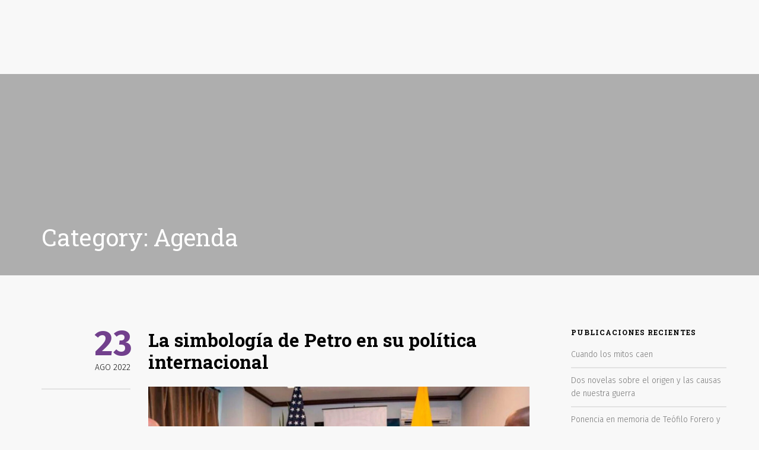

--- FILE ---
content_type: text/html; charset=UTF-8
request_url: https://rafaelballen.com/category/agenda/
body_size: 20961
content:
<!doctype html>
<html lang="es">
<head>
	<meta charset="UTF-8">
	<meta name="viewport" content="width=device-width, initial-scale=1.0">
	<link rel="pingback" href="https://rafaelballen.com/xmlrpc.php" />
	<meta name='robots' content='index, follow, max-image-preview:large, max-snippet:-1, max-video-preview:-1' />

	<!-- This site is optimized with the Yoast SEO plugin v20.11 - https://yoast.com/wordpress/plugins/seo/ -->
	<title>Agenda archivos - Rafael Ballén</title>
	<meta name="description" content="Sitio web oficial de Rafael Ballén, profesor investigador colombiano. Ph.D en Derecho Público de la universidad de Zaragoza, España." />
	<link rel="canonical" href="https://rafaelballen.com/category/agenda/" />
	<meta property="og:locale" content="es_ES" />
	<meta property="og:type" content="article" />
	<meta property="og:title" content="Agenda archivos - Rafael Ballén" />
	<meta property="og:description" content="Sitio web oficial de Rafael Ballén, profesor investigador colombiano. Ph.D en Derecho Público de la universidad de Zaragoza, España." />
	<meta property="og:url" content="https://rafaelballen.com/category/agenda/" />
	<meta property="og:site_name" content="Rafael Ballén" />
	<meta name="twitter:card" content="summary_large_image" />
	<meta name="twitter:site" content="@Rafael_Ballen" />
	<script type="application/ld+json" class="yoast-schema-graph">{"@context":"https://schema.org","@graph":[{"@type":"CollectionPage","@id":"https://rafaelballen.com/category/agenda/","url":"https://rafaelballen.com/category/agenda/","name":"Agenda archivos - Rafael Ballén","isPartOf":{"@id":"https://rafaelballen.com/#website"},"primaryImageOfPage":{"@id":"https://rafaelballen.com/category/agenda/#primaryimage"},"image":{"@id":"https://rafaelballen.com/category/agenda/#primaryimage"},"thumbnailUrl":"https://rafaelballen.com/wp-content/uploads/2022/08/La-simbologia-de-Petro-en-su-politica-internacional.jpg","description":"Sitio web oficial de Rafael Ballén, profesor investigador colombiano. Ph.D en Derecho Público de la universidad de Zaragoza, España.","breadcrumb":{"@id":"https://rafaelballen.com/category/agenda/#breadcrumb"},"inLanguage":"es"},{"@type":"ImageObject","inLanguage":"es","@id":"https://rafaelballen.com/category/agenda/#primaryimage","url":"https://rafaelballen.com/wp-content/uploads/2022/08/La-simbologia-de-Petro-en-su-politica-internacional.jpg","contentUrl":"https://rafaelballen.com/wp-content/uploads/2022/08/La-simbologia-de-Petro-en-su-politica-internacional.jpg","width":1920,"height":1008,"caption":"Si en cada decisión el presidente Petro envía mensajes simbólicos, en su política internacional esa virtud se presenta por antonomasia."},{"@type":"BreadcrumbList","@id":"https://rafaelballen.com/category/agenda/#breadcrumb","itemListElement":[{"@type":"ListItem","position":1,"name":"Portada","item":"https://rafaelballen.com/"},{"@type":"ListItem","position":2,"name":"Agenda"}]},{"@type":"WebSite","@id":"https://rafaelballen.com/#website","url":"https://rafaelballen.com/","name":"Rafael Ballén","description":"Rafael Ballén al senado No. 8, por la lista Decentes","potentialAction":[{"@type":"SearchAction","target":{"@type":"EntryPoint","urlTemplate":"https://rafaelballen.com/?s={search_term_string}"},"query-input":"required name=search_term_string"}],"inLanguage":"es"}]}</script>
	<!-- / Yoast SEO plugin. -->


<link rel='dns-prefetch' href='//secure.gravatar.com' />
<link rel='dns-prefetch' href='//www.googletagmanager.com' />
<link rel='dns-prefetch' href='//stats.wp.com' />
<link rel='dns-prefetch' href='//fonts.googleapis.com' />
<link rel='dns-prefetch' href='//v0.wordpress.com' />
<link rel="alternate" type="application/rss+xml" title="Rafael Ballén &raquo; Feed" href="https://rafaelballen.com/feed/" />
<link rel="alternate" type="application/rss+xml" title="Rafael Ballén &raquo; Feed de los comentarios" href="https://rafaelballen.com/comments/feed/" />
<link rel="alternate" type="application/rss+xml" title="Rafael Ballén &raquo; Categoría Agenda del feed" href="https://rafaelballen.com/category/agenda/feed/" />
		<!-- This site uses the Google Analytics by ExactMetrics plugin v7.18.1 - Using Analytics tracking - https://www.exactmetrics.com/ -->
							<script src="//www.googletagmanager.com/gtag/js?id=G-DSVCBJYTV5"  data-cfasync="false" data-wpfc-render="false" type="text/javascript" async></script>
			<script data-cfasync="false" data-wpfc-render="false" type="text/javascript">
				var em_version = '7.18.1';
				var em_track_user = true;
				var em_no_track_reason = '';
				
								var disableStrs = [
										'ga-disable-G-DSVCBJYTV5',
									];

				/* Function to detect opted out users */
				function __gtagTrackerIsOptedOut() {
					for (var index = 0; index < disableStrs.length; index++) {
						if (document.cookie.indexOf(disableStrs[index] + '=true') > -1) {
							return true;
						}
					}

					return false;
				}

				/* Disable tracking if the opt-out cookie exists. */
				if (__gtagTrackerIsOptedOut()) {
					for (var index = 0; index < disableStrs.length; index++) {
						window[disableStrs[index]] = true;
					}
				}

				/* Opt-out function */
				function __gtagTrackerOptout() {
					for (var index = 0; index < disableStrs.length; index++) {
						document.cookie = disableStrs[index] + '=true; expires=Thu, 31 Dec 2099 23:59:59 UTC; path=/';
						window[disableStrs[index]] = true;
					}
				}

				if ('undefined' === typeof gaOptout) {
					function gaOptout() {
						__gtagTrackerOptout();
					}
				}
								window.dataLayer = window.dataLayer || [];

				window.ExactMetricsDualTracker = {
					helpers: {},
					trackers: {},
				};
				if (em_track_user) {
					function __gtagDataLayer() {
						dataLayer.push(arguments);
					}

					function __gtagTracker(type, name, parameters) {
						if (!parameters) {
							parameters = {};
						}

						if (parameters.send_to) {
							__gtagDataLayer.apply(null, arguments);
							return;
						}

						if (type === 'event') {
														parameters.send_to = exactmetrics_frontend.v4_id;
							var hookName = name;
							if (typeof parameters['event_category'] !== 'undefined') {
								hookName = parameters['event_category'] + ':' + name;
							}

							if (typeof ExactMetricsDualTracker.trackers[hookName] !== 'undefined') {
								ExactMetricsDualTracker.trackers[hookName](parameters);
							} else {
								__gtagDataLayer('event', name, parameters);
							}
							
						} else {
							__gtagDataLayer.apply(null, arguments);
						}
					}

					__gtagTracker('js', new Date());
					__gtagTracker('set', {
						'developer_id.dNDMyYj': true,
											});
										__gtagTracker('config', 'G-DSVCBJYTV5', {"forceSSL":"true"} );
															window.gtag = __gtagTracker;										(function () {
						/* https://developers.google.com/analytics/devguides/collection/analyticsjs/ */
						/* ga and __gaTracker compatibility shim. */
						var noopfn = function () {
							return null;
						};
						var newtracker = function () {
							return new Tracker();
						};
						var Tracker = function () {
							return null;
						};
						var p = Tracker.prototype;
						p.get = noopfn;
						p.set = noopfn;
						p.send = function () {
							var args = Array.prototype.slice.call(arguments);
							args.unshift('send');
							__gaTracker.apply(null, args);
						};
						var __gaTracker = function () {
							var len = arguments.length;
							if (len === 0) {
								return;
							}
							var f = arguments[len - 1];
							if (typeof f !== 'object' || f === null || typeof f.hitCallback !== 'function') {
								if ('send' === arguments[0]) {
									var hitConverted, hitObject = false, action;
									if ('event' === arguments[1]) {
										if ('undefined' !== typeof arguments[3]) {
											hitObject = {
												'eventAction': arguments[3],
												'eventCategory': arguments[2],
												'eventLabel': arguments[4],
												'value': arguments[5] ? arguments[5] : 1,
											}
										}
									}
									if ('pageview' === arguments[1]) {
										if ('undefined' !== typeof arguments[2]) {
											hitObject = {
												'eventAction': 'page_view',
												'page_path': arguments[2],
											}
										}
									}
									if (typeof arguments[2] === 'object') {
										hitObject = arguments[2];
									}
									if (typeof arguments[5] === 'object') {
										Object.assign(hitObject, arguments[5]);
									}
									if ('undefined' !== typeof arguments[1].hitType) {
										hitObject = arguments[1];
										if ('pageview' === hitObject.hitType) {
											hitObject.eventAction = 'page_view';
										}
									}
									if (hitObject) {
										action = 'timing' === arguments[1].hitType ? 'timing_complete' : hitObject.eventAction;
										hitConverted = mapArgs(hitObject);
										__gtagTracker('event', action, hitConverted);
									}
								}
								return;
							}

							function mapArgs(args) {
								var arg, hit = {};
								var gaMap = {
									'eventCategory': 'event_category',
									'eventAction': 'event_action',
									'eventLabel': 'event_label',
									'eventValue': 'event_value',
									'nonInteraction': 'non_interaction',
									'timingCategory': 'event_category',
									'timingVar': 'name',
									'timingValue': 'value',
									'timingLabel': 'event_label',
									'page': 'page_path',
									'location': 'page_location',
									'title': 'page_title',
								};
								for (arg in args) {
																		if (!(!args.hasOwnProperty(arg) || !gaMap.hasOwnProperty(arg))) {
										hit[gaMap[arg]] = args[arg];
									} else {
										hit[arg] = args[arg];
									}
								}
								return hit;
							}

							try {
								f.hitCallback();
							} catch (ex) {
							}
						};
						__gaTracker.create = newtracker;
						__gaTracker.getByName = newtracker;
						__gaTracker.getAll = function () {
							return [];
						};
						__gaTracker.remove = noopfn;
						__gaTracker.loaded = true;
						window['__gaTracker'] = __gaTracker;
					})();
									} else {
										console.log("");
					(function () {
						function __gtagTracker() {
							return null;
						}

						window['__gtagTracker'] = __gtagTracker;
						window['gtag'] = __gtagTracker;
					})();
									}
			</script>
				<!-- / Google Analytics by ExactMetrics -->
		<script type="text/javascript">
window._wpemojiSettings = {"baseUrl":"https:\/\/s.w.org\/images\/core\/emoji\/14.0.0\/72x72\/","ext":".png","svgUrl":"https:\/\/s.w.org\/images\/core\/emoji\/14.0.0\/svg\/","svgExt":".svg","source":{"concatemoji":"https:\/\/rafaelballen.com\/wp-includes\/js\/wp-emoji-release.min.js?ver=6.1.9"}};
/*! This file is auto-generated */
!function(e,a,t){var n,r,o,i=a.createElement("canvas"),p=i.getContext&&i.getContext("2d");function s(e,t){var a=String.fromCharCode,e=(p.clearRect(0,0,i.width,i.height),p.fillText(a.apply(this,e),0,0),i.toDataURL());return p.clearRect(0,0,i.width,i.height),p.fillText(a.apply(this,t),0,0),e===i.toDataURL()}function c(e){var t=a.createElement("script");t.src=e,t.defer=t.type="text/javascript",a.getElementsByTagName("head")[0].appendChild(t)}for(o=Array("flag","emoji"),t.supports={everything:!0,everythingExceptFlag:!0},r=0;r<o.length;r++)t.supports[o[r]]=function(e){if(p&&p.fillText)switch(p.textBaseline="top",p.font="600 32px Arial",e){case"flag":return s([127987,65039,8205,9895,65039],[127987,65039,8203,9895,65039])?!1:!s([55356,56826,55356,56819],[55356,56826,8203,55356,56819])&&!s([55356,57332,56128,56423,56128,56418,56128,56421,56128,56430,56128,56423,56128,56447],[55356,57332,8203,56128,56423,8203,56128,56418,8203,56128,56421,8203,56128,56430,8203,56128,56423,8203,56128,56447]);case"emoji":return!s([129777,127995,8205,129778,127999],[129777,127995,8203,129778,127999])}return!1}(o[r]),t.supports.everything=t.supports.everything&&t.supports[o[r]],"flag"!==o[r]&&(t.supports.everythingExceptFlag=t.supports.everythingExceptFlag&&t.supports[o[r]]);t.supports.everythingExceptFlag=t.supports.everythingExceptFlag&&!t.supports.flag,t.DOMReady=!1,t.readyCallback=function(){t.DOMReady=!0},t.supports.everything||(n=function(){t.readyCallback()},a.addEventListener?(a.addEventListener("DOMContentLoaded",n,!1),e.addEventListener("load",n,!1)):(e.attachEvent("onload",n),a.attachEvent("onreadystatechange",function(){"complete"===a.readyState&&t.readyCallback()})),(e=t.source||{}).concatemoji?c(e.concatemoji):e.wpemoji&&e.twemoji&&(c(e.twemoji),c(e.wpemoji)))}(window,document,window._wpemojiSettings);
</script>
<style type="text/css">
img.wp-smiley,
img.emoji {
	display: inline !important;
	border: none !important;
	box-shadow: none !important;
	height: 1em !important;
	width: 1em !important;
	margin: 0 0.07em !important;
	vertical-align: -0.1em !important;
	background: none !important;
	padding: 0 !important;
}
</style>
	<link rel='stylesheet' id='wp-block-library-css' href='https://rafaelballen.com/wp-includes/css/dist/block-library/style.min.css?ver=6.1.9' type='text/css' media='all' />
<style id='wp-block-library-inline-css' type='text/css'>
.has-text-align-justify{text-align:justify;}
</style>
<style id='wp-block-library-theme-inline-css' type='text/css'>
.wp-block-audio figcaption{color:#555;font-size:13px;text-align:center}.is-dark-theme .wp-block-audio figcaption{color:hsla(0,0%,100%,.65)}.wp-block-audio{margin:0 0 1em}.wp-block-code{border:1px solid #ccc;border-radius:4px;font-family:Menlo,Consolas,monaco,monospace;padding:.8em 1em}.wp-block-embed figcaption{color:#555;font-size:13px;text-align:center}.is-dark-theme .wp-block-embed figcaption{color:hsla(0,0%,100%,.65)}.wp-block-embed{margin:0 0 1em}.blocks-gallery-caption{color:#555;font-size:13px;text-align:center}.is-dark-theme .blocks-gallery-caption{color:hsla(0,0%,100%,.65)}.wp-block-image figcaption{color:#555;font-size:13px;text-align:center}.is-dark-theme .wp-block-image figcaption{color:hsla(0,0%,100%,.65)}.wp-block-image{margin:0 0 1em}.wp-block-pullquote{border-top:4px solid;border-bottom:4px solid;margin-bottom:1.75em;color:currentColor}.wp-block-pullquote__citation,.wp-block-pullquote cite,.wp-block-pullquote footer{color:currentColor;text-transform:uppercase;font-size:.8125em;font-style:normal}.wp-block-quote{border-left:.25em solid;margin:0 0 1.75em;padding-left:1em}.wp-block-quote cite,.wp-block-quote footer{color:currentColor;font-size:.8125em;position:relative;font-style:normal}.wp-block-quote.has-text-align-right{border-left:none;border-right:.25em solid;padding-left:0;padding-right:1em}.wp-block-quote.has-text-align-center{border:none;padding-left:0}.wp-block-quote.is-large,.wp-block-quote.is-style-large,.wp-block-quote.is-style-plain{border:none}.wp-block-search .wp-block-search__label{font-weight:700}.wp-block-search__button{border:1px solid #ccc;padding:.375em .625em}:where(.wp-block-group.has-background){padding:1.25em 2.375em}.wp-block-separator.has-css-opacity{opacity:.4}.wp-block-separator{border:none;border-bottom:2px solid;margin-left:auto;margin-right:auto}.wp-block-separator.has-alpha-channel-opacity{opacity:1}.wp-block-separator:not(.is-style-wide):not(.is-style-dots){width:100px}.wp-block-separator.has-background:not(.is-style-dots){border-bottom:none;height:1px}.wp-block-separator.has-background:not(.is-style-wide):not(.is-style-dots){height:2px}.wp-block-table{margin:"0 0 1em 0"}.wp-block-table thead{border-bottom:3px solid}.wp-block-table tfoot{border-top:3px solid}.wp-block-table td,.wp-block-table th{word-break:normal}.wp-block-table figcaption{color:#555;font-size:13px;text-align:center}.is-dark-theme .wp-block-table figcaption{color:hsla(0,0%,100%,.65)}.wp-block-video figcaption{color:#555;font-size:13px;text-align:center}.is-dark-theme .wp-block-video figcaption{color:hsla(0,0%,100%,.65)}.wp-block-video{margin:0 0 1em}.wp-block-template-part.has-background{padding:1.25em 2.375em;margin-top:0;margin-bottom:0}
</style>
<link rel='stylesheet' id='jetpack-videopress-video-block-view-css' href='https://rafaelballen.com/wp-content/plugins/jetpack/jetpack_vendor/automattic/jetpack-videopress/build/block-editor/blocks/video/view.css?minify=false&#038;ver=34ae973733627b74a14e' type='text/css' media='all' />
<link rel='stylesheet' id='mediaelement-css' href='https://rafaelballen.com/wp-includes/js/mediaelement/mediaelementplayer-legacy.min.css?ver=4.2.17' type='text/css' media='all' />
<link rel='stylesheet' id='wp-mediaelement-css' href='https://rafaelballen.com/wp-includes/js/mediaelement/wp-mediaelement.min.css?ver=6.1.9' type='text/css' media='all' />
<link rel='stylesheet' id='classic-theme-styles-css' href='https://rafaelballen.com/wp-includes/css/classic-themes.min.css?ver=1' type='text/css' media='all' />
<style id='global-styles-inline-css' type='text/css'>
body{--wp--preset--color--black: #000000;--wp--preset--color--cyan-bluish-gray: #abb8c3;--wp--preset--color--white: #ffffff;--wp--preset--color--pale-pink: #f78da7;--wp--preset--color--vivid-red: #cf2e2e;--wp--preset--color--luminous-vivid-orange: #ff6900;--wp--preset--color--luminous-vivid-amber: #fcb900;--wp--preset--color--light-green-cyan: #7bdcb5;--wp--preset--color--vivid-green-cyan: #00d084;--wp--preset--color--pale-cyan-blue: #8ed1fc;--wp--preset--color--vivid-cyan-blue: #0693e3;--wp--preset--color--vivid-purple: #9b51e0;--wp--preset--color--primary-color: #72408d;--wp--preset--color--dark-color: #252525;--wp--preset--color--warning-color: #f05660;--wp--preset--color--success-color: #6abaf7;--wp--preset--color--hot-color: #f96f39;--wp--preset--gradient--vivid-cyan-blue-to-vivid-purple: linear-gradient(135deg,rgba(6,147,227,1) 0%,rgb(155,81,224) 100%);--wp--preset--gradient--light-green-cyan-to-vivid-green-cyan: linear-gradient(135deg,rgb(122,220,180) 0%,rgb(0,208,130) 100%);--wp--preset--gradient--luminous-vivid-amber-to-luminous-vivid-orange: linear-gradient(135deg,rgba(252,185,0,1) 0%,rgba(255,105,0,1) 100%);--wp--preset--gradient--luminous-vivid-orange-to-vivid-red: linear-gradient(135deg,rgba(255,105,0,1) 0%,rgb(207,46,46) 100%);--wp--preset--gradient--very-light-gray-to-cyan-bluish-gray: linear-gradient(135deg,rgb(238,238,238) 0%,rgb(169,184,195) 100%);--wp--preset--gradient--cool-to-warm-spectrum: linear-gradient(135deg,rgb(74,234,220) 0%,rgb(151,120,209) 20%,rgb(207,42,186) 40%,rgb(238,44,130) 60%,rgb(251,105,98) 80%,rgb(254,248,76) 100%);--wp--preset--gradient--blush-light-purple: linear-gradient(135deg,rgb(255,206,236) 0%,rgb(152,150,240) 100%);--wp--preset--gradient--blush-bordeaux: linear-gradient(135deg,rgb(254,205,165) 0%,rgb(254,45,45) 50%,rgb(107,0,62) 100%);--wp--preset--gradient--luminous-dusk: linear-gradient(135deg,rgb(255,203,112) 0%,rgb(199,81,192) 50%,rgb(65,88,208) 100%);--wp--preset--gradient--pale-ocean: linear-gradient(135deg,rgb(255,245,203) 0%,rgb(182,227,212) 50%,rgb(51,167,181) 100%);--wp--preset--gradient--electric-grass: linear-gradient(135deg,rgb(202,248,128) 0%,rgb(113,206,126) 100%);--wp--preset--gradient--midnight: linear-gradient(135deg,rgb(2,3,129) 0%,rgb(40,116,252) 100%);--wp--preset--duotone--dark-grayscale: url('#wp-duotone-dark-grayscale');--wp--preset--duotone--grayscale: url('#wp-duotone-grayscale');--wp--preset--duotone--purple-yellow: url('#wp-duotone-purple-yellow');--wp--preset--duotone--blue-red: url('#wp-duotone-blue-red');--wp--preset--duotone--midnight: url('#wp-duotone-midnight');--wp--preset--duotone--magenta-yellow: url('#wp-duotone-magenta-yellow');--wp--preset--duotone--purple-green: url('#wp-duotone-purple-green');--wp--preset--duotone--blue-orange: url('#wp-duotone-blue-orange');--wp--preset--font-size--small: 13px;--wp--preset--font-size--medium: 20px;--wp--preset--font-size--large: 36px;--wp--preset--font-size--x-large: 42px;--wp--preset--spacing--20: 0.44rem;--wp--preset--spacing--30: 0.67rem;--wp--preset--spacing--40: 1rem;--wp--preset--spacing--50: 1.5rem;--wp--preset--spacing--60: 2.25rem;--wp--preset--spacing--70: 3.38rem;--wp--preset--spacing--80: 5.06rem;}:where(.is-layout-flex){gap: 0.5em;}body .is-layout-flow > .alignleft{float: left;margin-inline-start: 0;margin-inline-end: 2em;}body .is-layout-flow > .alignright{float: right;margin-inline-start: 2em;margin-inline-end: 0;}body .is-layout-flow > .aligncenter{margin-left: auto !important;margin-right: auto !important;}body .is-layout-constrained > .alignleft{float: left;margin-inline-start: 0;margin-inline-end: 2em;}body .is-layout-constrained > .alignright{float: right;margin-inline-start: 2em;margin-inline-end: 0;}body .is-layout-constrained > .aligncenter{margin-left: auto !important;margin-right: auto !important;}body .is-layout-constrained > :where(:not(.alignleft):not(.alignright):not(.alignfull)){max-width: var(--wp--style--global--content-size);margin-left: auto !important;margin-right: auto !important;}body .is-layout-constrained > .alignwide{max-width: var(--wp--style--global--wide-size);}body .is-layout-flex{display: flex;}body .is-layout-flex{flex-wrap: wrap;align-items: center;}body .is-layout-flex > *{margin: 0;}:where(.wp-block-columns.is-layout-flex){gap: 2em;}.has-black-color{color: var(--wp--preset--color--black) !important;}.has-cyan-bluish-gray-color{color: var(--wp--preset--color--cyan-bluish-gray) !important;}.has-white-color{color: var(--wp--preset--color--white) !important;}.has-pale-pink-color{color: var(--wp--preset--color--pale-pink) !important;}.has-vivid-red-color{color: var(--wp--preset--color--vivid-red) !important;}.has-luminous-vivid-orange-color{color: var(--wp--preset--color--luminous-vivid-orange) !important;}.has-luminous-vivid-amber-color{color: var(--wp--preset--color--luminous-vivid-amber) !important;}.has-light-green-cyan-color{color: var(--wp--preset--color--light-green-cyan) !important;}.has-vivid-green-cyan-color{color: var(--wp--preset--color--vivid-green-cyan) !important;}.has-pale-cyan-blue-color{color: var(--wp--preset--color--pale-cyan-blue) !important;}.has-vivid-cyan-blue-color{color: var(--wp--preset--color--vivid-cyan-blue) !important;}.has-vivid-purple-color{color: var(--wp--preset--color--vivid-purple) !important;}.has-black-background-color{background-color: var(--wp--preset--color--black) !important;}.has-cyan-bluish-gray-background-color{background-color: var(--wp--preset--color--cyan-bluish-gray) !important;}.has-white-background-color{background-color: var(--wp--preset--color--white) !important;}.has-pale-pink-background-color{background-color: var(--wp--preset--color--pale-pink) !important;}.has-vivid-red-background-color{background-color: var(--wp--preset--color--vivid-red) !important;}.has-luminous-vivid-orange-background-color{background-color: var(--wp--preset--color--luminous-vivid-orange) !important;}.has-luminous-vivid-amber-background-color{background-color: var(--wp--preset--color--luminous-vivid-amber) !important;}.has-light-green-cyan-background-color{background-color: var(--wp--preset--color--light-green-cyan) !important;}.has-vivid-green-cyan-background-color{background-color: var(--wp--preset--color--vivid-green-cyan) !important;}.has-pale-cyan-blue-background-color{background-color: var(--wp--preset--color--pale-cyan-blue) !important;}.has-vivid-cyan-blue-background-color{background-color: var(--wp--preset--color--vivid-cyan-blue) !important;}.has-vivid-purple-background-color{background-color: var(--wp--preset--color--vivid-purple) !important;}.has-black-border-color{border-color: var(--wp--preset--color--black) !important;}.has-cyan-bluish-gray-border-color{border-color: var(--wp--preset--color--cyan-bluish-gray) !important;}.has-white-border-color{border-color: var(--wp--preset--color--white) !important;}.has-pale-pink-border-color{border-color: var(--wp--preset--color--pale-pink) !important;}.has-vivid-red-border-color{border-color: var(--wp--preset--color--vivid-red) !important;}.has-luminous-vivid-orange-border-color{border-color: var(--wp--preset--color--luminous-vivid-orange) !important;}.has-luminous-vivid-amber-border-color{border-color: var(--wp--preset--color--luminous-vivid-amber) !important;}.has-light-green-cyan-border-color{border-color: var(--wp--preset--color--light-green-cyan) !important;}.has-vivid-green-cyan-border-color{border-color: var(--wp--preset--color--vivid-green-cyan) !important;}.has-pale-cyan-blue-border-color{border-color: var(--wp--preset--color--pale-cyan-blue) !important;}.has-vivid-cyan-blue-border-color{border-color: var(--wp--preset--color--vivid-cyan-blue) !important;}.has-vivid-purple-border-color{border-color: var(--wp--preset--color--vivid-purple) !important;}.has-vivid-cyan-blue-to-vivid-purple-gradient-background{background: var(--wp--preset--gradient--vivid-cyan-blue-to-vivid-purple) !important;}.has-light-green-cyan-to-vivid-green-cyan-gradient-background{background: var(--wp--preset--gradient--light-green-cyan-to-vivid-green-cyan) !important;}.has-luminous-vivid-amber-to-luminous-vivid-orange-gradient-background{background: var(--wp--preset--gradient--luminous-vivid-amber-to-luminous-vivid-orange) !important;}.has-luminous-vivid-orange-to-vivid-red-gradient-background{background: var(--wp--preset--gradient--luminous-vivid-orange-to-vivid-red) !important;}.has-very-light-gray-to-cyan-bluish-gray-gradient-background{background: var(--wp--preset--gradient--very-light-gray-to-cyan-bluish-gray) !important;}.has-cool-to-warm-spectrum-gradient-background{background: var(--wp--preset--gradient--cool-to-warm-spectrum) !important;}.has-blush-light-purple-gradient-background{background: var(--wp--preset--gradient--blush-light-purple) !important;}.has-blush-bordeaux-gradient-background{background: var(--wp--preset--gradient--blush-bordeaux) !important;}.has-luminous-dusk-gradient-background{background: var(--wp--preset--gradient--luminous-dusk) !important;}.has-pale-ocean-gradient-background{background: var(--wp--preset--gradient--pale-ocean) !important;}.has-electric-grass-gradient-background{background: var(--wp--preset--gradient--electric-grass) !important;}.has-midnight-gradient-background{background: var(--wp--preset--gradient--midnight) !important;}.has-small-font-size{font-size: var(--wp--preset--font-size--small) !important;}.has-medium-font-size{font-size: var(--wp--preset--font-size--medium) !important;}.has-large-font-size{font-size: var(--wp--preset--font-size--large) !important;}.has-x-large-font-size{font-size: var(--wp--preset--font-size--x-large) !important;}
.wp-block-navigation a:where(:not(.wp-element-button)){color: inherit;}
:where(.wp-block-columns.is-layout-flex){gap: 2em;}
.wp-block-pullquote{font-size: 1.5em;line-height: 1.6;}
</style>
<link rel='stylesheet' id='contact-form-7-css' href='https://rafaelballen.com/wp-content/plugins/contact-form-7/includes/css/styles.css?ver=5.7.7' type='text/css' media='all' />
<link rel='stylesheet' id='rs-plugin-settings-css' href='https://rafaelballen.com/wp-content/plugins/revslider/public/assets/css/settings.css?ver=5.4.6.3.1' type='text/css' media='all' />
<style id='rs-plugin-settings-inline-css' type='text/css'>
#rs-demo-id {}
</style>
<link rel='stylesheet' id='fontawesome-css' href='https://rafaelballen.com/wp-content/plugins/subscribe-to-download/fontawesome/css/all.min.css?ver=1.1.5' type='text/css' media='all' />
<link rel='stylesheet' id='std-frontend-style-css' href='https://rafaelballen.com/wp-content/plugins/subscribe-to-download/css/std-frontend.css?ver=1.1.5' type='text/css' media='all' />
<link rel='stylesheet' id='wanium-libs-css' href='https://rafaelballen.com/wp-content/themes/wanium/assets/css/libs.css?ver=6.1.9' type='text/css' media='all' />
<link rel='stylesheet' id='wanium-theme-styles-css' href='https://rafaelballen.com/wp-content/uploads/wp-less-cache/wanium-theme-styles.css?ver=1768957131' type='text/css' media='all' />
<link rel='stylesheet' id='wanium-style-css' href='https://rafaelballen.com/wp-content/themes/wanium/style.css?ver=6.1.9' type='text/css' media='all' />
<style id='wanium-style-inline-css' type='text/css'>
.vertical-menu .side-menu, .vertical-menu .subnav{background:#72408d!important;}.vertical-menu li,.vertical-menu li a{border:none!important;} .vertical-menu li i {color: #ffffff!important;}.vertical-menu,.vertical-menu .text-center,.vertical-menu [class*="vertical-"]{background:#72408d!important;color:#ffffff!important;}.vertical-menu a,.vertical-menu li{color:#ffffff!important;}.offcanvas-container.bg-dark .menu-line .menu--line{background-color:#ffffff!important;}.nav-container nav:not(.transparent), .nav-container nav.transparent.nav-show, nav .menu > li ul { background: #72408d!important;}.nav-container nav:not(.transparent) .nav-utility { border-bottom-color: #72408d; color: #ffffff; }.nav-container nav:not(.transparent) .nav-utility .social-list a, .nav-container nav:not(.transparent) .menu li:not(.menu-item-btn) a, nav .menu > li > ul li a, .mega-menu .has-dropdown > a, .nav-container nav:not(.transparent) .widget-wrap.module i, nav .has-dropdown:after, nav .menu > li ul > .has-dropdown:hover:after, nav .menu > li > ul > li a i, .nav-container nav.transparent.nav-show .menu li:not(.menu-item-btn) a, .nav-container nav.transparent.nav-show .widget-wrap.module i, .nav-container nav:not(.transparent) h1.logo, .nav-container nav.transparent.nav-show h1.logo {opacity: 1!important; color: #ffffff!important;}@media (max-width: 990px) {.nav-container nav .module-group .menu > li > a, .nav-container nav .module-group .menu > li > span.no-link, .nav-container nav .module-group .widget-wrap a, .nav-container nav .module-group .widget-wrap .search {background-color: #72408d!important; border: none;}.nav-container nav .module-group .menu > li > a, .nav-container nav .module-group .module.widget-wrap i, .nav-container nav .module-group .widget-wrap a,.nav-container nav .module-group .has-dropdown:after{color: #ffffff!important;}}
</style>
<link rel='stylesheet' id='wanium-child-style-css' href='https://rafaelballen.com/wp-content/themes/wanium-child/style.css?ver=6.1.9' type='text/css' media='all' />
<link rel='stylesheet' id='wanium-google-fonts-css' href='https://fonts.googleapis.com/css?family=Fira+Sans%3A300%2C100%2C300%2C400%2C600%2C700%7CRoboto+Slab%3A700%2C100%2C300%2C400%2C600%2C700%7CFira+Sans%3A500%2C100%2C300%2C400%2C600%2C700%7CFira+Sans%3A400%2C100%2C300%2C400%2C600%2C700%7CFira+Sans%3A500%2C100%2C300%2C400%2C600%2C700%7COpen+Sans%3A400&#038;subset=latin%2Clatin-ext&#038;ver=6.1.9' type='text/css' media='all' />
<link rel='stylesheet' id='jetpack_css-css' href='https://rafaelballen.com/wp-content/plugins/jetpack/css/jetpack.css?ver=12.3.1' type='text/css' media='all' />
<script type='text/javascript' src='https://rafaelballen.com/wp-content/plugins/google-analytics-dashboard-for-wp/assets/js/frontend-gtag.min.js?ver=7.18.1' id='exactmetrics-frontend-script-js'></script>
<script data-cfasync="false" data-wpfc-render="false" type="text/javascript" id='exactmetrics-frontend-script-js-extra'>/* <![CDATA[ */
var exactmetrics_frontend = {"js_events_tracking":"true","download_extensions":"zip,mp3,mpeg,pdf,docx,pptx,xlsx,rar","inbound_paths":"[{\"path\":\"\\\/go\\\/\",\"label\":\"affiliate\"},{\"path\":\"\\\/recommend\\\/\",\"label\":\"affiliate\"}]","home_url":"https:\/\/rafaelballen.com","hash_tracking":"false","v4_id":"G-DSVCBJYTV5"};/* ]]> */
</script>
<script type='text/javascript' src='https://rafaelballen.com/wp-includes/js/jquery/jquery.min.js?ver=3.6.1' id='jquery-core-js'></script>
<script type='text/javascript' src='https://rafaelballen.com/wp-includes/js/jquery/jquery-migrate.min.js?ver=3.3.2' id='jquery-migrate-js'></script>
<script type='text/javascript' src='https://rafaelballen.com/wp-content/plugins/itro-popup/scripts/itro-scripts.js?ver=6.1.9' id='itro-scripts-js'></script>
<script type='text/javascript' src='https://rafaelballen.com/wp-content/plugins/revslider/public/assets/js/jquery.themepunch.tools.min.js?ver=5.4.6.3.1' id='tp-tools-js'></script>
<script type='text/javascript' src='https://rafaelballen.com/wp-content/plugins/revslider/public/assets/js/jquery.themepunch.revolution.min.js?ver=5.4.6.3.1' id='revmin-js'></script>
<script type='text/javascript' id='std-frontend-script-js-extra'>
/* <![CDATA[ */
var std_frontend_obj = {"ajax_url":"https:\/\/rafaelballen.com\/wp-admin\/admin-ajax.php","ajax_nonce":"6d38228b80"};
/* ]]> */
</script>
<script type='text/javascript' src='https://rafaelballen.com/wp-content/plugins/subscribe-to-download/js/std-frontend.js?ver=1.1.5' id='std-frontend-script-js'></script>

<!-- Fragmento de código de la etiqueta de Google (gtag.js) añadida por Site Kit -->

<!-- Fragmento de código de Google Analytics añadido por Site Kit -->
<script type='text/javascript' src='https://www.googletagmanager.com/gtag/js?id=GT-KDB2TZ2' id='google_gtagjs-js' async></script>
<script type='text/javascript' id='google_gtagjs-js-after'>
window.dataLayer = window.dataLayer || [];function gtag(){dataLayer.push(arguments);}
gtag("set","linker",{"domains":["rafaelballen.com"]});
gtag("js", new Date());
gtag("set", "developer_id.dZTNiMT", true);
gtag("config", "GT-KDB2TZ2");
</script>

<!-- Finalizar fragmento de código de la etiqueta de Google (gtags.js) añadida por Site Kit -->
<link rel="https://api.w.org/" href="https://rafaelballen.com/wp-json/" /><link rel="alternate" type="application/json" href="https://rafaelballen.com/wp-json/wp/v2/categories/38" /><link rel="EditURI" type="application/rsd+xml" title="RSD" href="https://rafaelballen.com/xmlrpc.php?rsd" />
<link rel="wlwmanifest" type="application/wlwmanifest+xml" href="https://rafaelballen.com/wp-includes/wlwmanifest.xml" />
<meta name="generator" content="WordPress 6.1.9" />
<meta name="generator" content="Site Kit by Google 1.135.0" /><!-- HFCM by 99 Robots - Snippet # 1: Twitter card -->
<meta name="twitter:card" content="summary" />
<meta name="twitter:site" content="@Rafael_Ballen" />
<meta name="twitter:creator" content="@Rafael_Ballen" />
<meta property="og:url" content="https://rafaelballen.com/" />
<meta property="og:title" content="Rafael Ballén" />
<meta property="og:description" content="Rafael Ballén es un profesor, investigador y escritor colombiano, con doctorado en Derecho Público por la Universidad de Zaragoza-España." />
<meta property="og:image" content="http://rafaelballen.com/wp-content/uploads/2018/03/Agradecimiento-dos-semanas-despu%C3%A9s-Rafael-Ballen-1024x683.jpg" />
<!-- /end HFCM by 99 Robots -->
<!-- HFCM by 99 Robots - Snippet # 2: Facebook open graph -->
<meta property="og:url"                content="https://rafaelballen.com/" />
<meta property="og:type"               content="webside" />
<meta property="og:title"              content="Rafael Ballén" />
<meta property="og:description"        content="Sitio web oficial de Rafael Ballén, profesor investigador y escritor colombiano. Ph.D en Derecho Público. Encuentre aquí sus últimos artículos." />
<meta property="og:image"              content="http://rafaelballen.com/wp-content/uploads/2018/03/Agradecimiento-dos-semanas-despu%C3%A9s-Rafael-Ballen-1024x683.jpg" />
<!-- /end HFCM by 99 Robots -->
<!-- HFCM by 99 Robots - Snippet # 3: Sitio web -->
<script type="application/ld+json">
{
  "@context": "https://schema.org/",
  "@type": "WebSite",
  "name": "rafaelballen.com",
  "url": "https://rafaelballen.com/",
  "potentialAction": {
    "@type": "SearchAction",
    "target": "https://rafaelballen.com/{search_term_string}",
    "query-input": "required name=search_term_string"
  }
}
</script>
<!-- /end HFCM by 99 Robots -->
	<style>img#wpstats{display:none}</style>
		<meta name="google-site-verification" content="4bBHZRGmIBuusNe4S_UMT7aHvLKprczfeocDKqg16LU">
<!-- WordPress Facebook Integration Begin -->
<!-- Facebook Pixel Code -->
<script>
!function(f,b,e,v,n,t,s){if(f.fbq)return;n=f.fbq=function(){n.callMethod?
n.callMethod.apply(n,arguments):n.queue.push(arguments)};if(!f._fbq)f._fbq=n;
n.push=n;n.loaded=!0;n.version='2.0';n.queue=[];t=b.createElement(e);t.async=!0;
t.src=v;s=b.getElementsByTagName(e)[0];s.parentNode.insertBefore(t,s)}(window,
document,'script','https://connect.facebook.net/en_US/fbevents.js');
fbq('init', '149479799183849', {}, {
    "agent": "wordpress-6.1.9-1.7.5"
});

fbq('track', 'PageView', {
    "source": "wordpress",
    "version": "6.1.9",
    "pluginVersion": "1.7.5"
});

<!-- Support AJAX add to cart -->
if(typeof jQuery != 'undefined') {
  jQuery(document).ready(function($){
    jQuery('body').on('added_to_cart', function(event) {

      // Ajax action.
      $.get('?wc-ajax=fb_inject_add_to_cart_event', function(data) {
        $('head').append(data);
      });

    });
  });
}
<!-- End Support AJAX add to cart -->

</script>
<!-- DO NOT MODIFY -->
<!-- End Facebook Pixel Code -->
<!-- WordPress Facebook Integration end -->
      
<!-- Facebook Pixel Code -->
<noscript>
<img height="1" width="1" style="display:none"
src="https://www.facebook.com/tr?id=149479799183849&ev=PageView&noscript=1"/>
</noscript>
<!-- DO NOT MODIFY -->
<!-- End Facebook Pixel Code -->
    <meta name="generator" content="Powered by WPBakery Page Builder - drag and drop page builder for WordPress."/>
<meta name="generator" content="Powered by Slider Revolution 5.4.6.3.1 - responsive, Mobile-Friendly Slider Plugin for WordPress with comfortable drag and drop interface." />
<link rel="icon" href="https://rafaelballen.com/wp-content/uploads/2018/08/cropped-icono-32x32.png" sizes="32x32" />
<link rel="icon" href="https://rafaelballen.com/wp-content/uploads/2018/08/cropped-icono-192x192.png" sizes="192x192" />
<link rel="apple-touch-icon" href="https://rafaelballen.com/wp-content/uploads/2018/08/cropped-icono-180x180.png" />
<meta name="msapplication-TileImage" content="https://rafaelballen.com/wp-content/uploads/2018/08/cropped-icono-270x270.png" />
<script type="text/javascript">function setREVStartSize(e){
				try{ var i=jQuery(window).width(),t=9999,r=0,n=0,l=0,f=0,s=0,h=0;					
					if(e.responsiveLevels&&(jQuery.each(e.responsiveLevels,function(e,f){f>i&&(t=r=f,l=e),i>f&&f>r&&(r=f,n=e)}),t>r&&(l=n)),f=e.gridheight[l]||e.gridheight[0]||e.gridheight,s=e.gridwidth[l]||e.gridwidth[0]||e.gridwidth,h=i/s,h=h>1?1:h,f=Math.round(h*f),"fullscreen"==e.sliderLayout){var u=(e.c.width(),jQuery(window).height());if(void 0!=e.fullScreenOffsetContainer){var c=e.fullScreenOffsetContainer.split(",");if (c) jQuery.each(c,function(e,i){u=jQuery(i).length>0?u-jQuery(i).outerHeight(!0):u}),e.fullScreenOffset.split("%").length>1&&void 0!=e.fullScreenOffset&&e.fullScreenOffset.length>0?u-=jQuery(window).height()*parseInt(e.fullScreenOffset,0)/100:void 0!=e.fullScreenOffset&&e.fullScreenOffset.length>0&&(u-=parseInt(e.fullScreenOffset,0))}f=u}else void 0!=e.minHeight&&f<e.minHeight&&(f=e.minHeight);e.c.closest(".rev_slider_wrapper").css({height:f})					
				}catch(d){console.log("Failure at Presize of Slider:"+d)}
			};</script>
<style type="text/css" id="wp-custom-css">body {
	font-size: 18px;
  	line-height: 31px;
	color: #000000;
}

#jp-relatedposts .jp-relatedposts-items .jp-relatedposts-post .jp-relatedposts-post-context, #jp-relatedposts .jp-relatedposts-items .jp-relatedposts-post .jp-relatedposts-post-date {
	opacity: 1 !important;
	color: #666666;
}

.entry-data {
  color: #000000;
}

@media only screen and (max-width: 479px) {
	.container {
  		width: 100% !important;
	}
}</style><noscript><style> .wpb_animate_when_almost_visible { opacity: 1; }</style></noscript></head>
<body class="archive category category-agenda category-38 normal-layout wpb-js-composer js-comp-ver-6.8.0 vc_responsive">
			<div class="nav-container ">
    <nav class="bg-dark">
        	
<div class="nav-utility ">
	    	<div class="module right">
		<ul class="list-inline social-list mb24">
                    </ul>
    </div>
</div>        <div class="nav-bar ">
            <div class="module left">
                <a href="https://rafaelballen.com/">
                                        <img class="logo logo-light" alt="Rafael Ballén" src="//rafaelballen.com/wp-content/uploads/2018/08/firma-logo-blanco02.png" />
                    <img class="logo logo-dark" alt="Rafael Ballén" src="//rafaelballen.com/wp-content/uploads/2018/08/firma-logo-color02.png" />
                                    </a>
            </div>
            <div class="module widget-wrap mobile-toggle right visible-sm visible-xs">
                <i class="ti-menu"></i>
            </div>
            <div class="module-group right">
                <div class="module left">
                    <ul id="menu-menu-principal" class="menu"><li id="menu-item-5730"  class="menu-item menu-item-type-post_type menu-item-object-page menu-item-home menu-item-5730"><a href="https://rafaelballen.com/">Home</a><li id="menu-item-5729"  class="menu-item menu-item-type-post_type menu-item-object-page menu-item-5729"><a href="https://rafaelballen.com/conozcame/">Conózcame</a><li id="menu-item-6492"  class="menu-item menu-item-type-post_type menu-item-object-page menu-item-6492"><a href="https://rafaelballen.com/descargas/">Descargas</a><li id="menu-item-5732"  class="menu-item menu-item-type-post_type menu-item-object-page menu-item-5732"><a href="https://rafaelballen.com/blog/">Artículos</a><li id="menu-item-5731"  class="menu-item menu-item-type-post_type menu-item-object-page menu-item-5731"><a href="https://rafaelballen.com/contacteme/">Contácteme</a></ul>                </div>
				<div class="module widget-wrap search-widget-wrap left">
    <div class="search">
        <a href="#" class="modal-fixed-action" data-modal="search-modal"><i class="ti-search"></i></a>
        <span class="title">Search Site</span>
    </div>
    <div class="widget-inner modal-fixed" id="search-modal">
	    <a class="modal-fixed-close hidden-sx text-right" href="#"><i class="ti-close color-white-force ms-text opacity-show"></i></a>
	    <div class="modal-fixed-content">
        	<form class="search-form" method="get" id="searchform" action="https://rafaelballen.com/">
	<input type="text" id="s2" class="mb0" name="s" value="" placeholder="Search on site..." autocomplete="off" />
	<input type="submit" value="" class="btn">
</form>	    </div>
    </div>
</div>            </div>
        </div>
    </nav>
</div>	<div class="main-container"><section class="page-title page-title-basic image-bg overlay parallax">
							<div class="container"><div class="row">
								<div class="col-md-6">
					        		<h1 class="heading-title mb0">Category: Agenda</h1>
					        		<p class="lead fade-color mb0"></p>
								</div>
								<div class="col-md-6 text-right pt8"></div>
							</div></div></section><section class="p0">
    <div class="container">
        <div class="row">
            <div id="main-content" class="col-md-9 mb-xs-24">
            	<div class="post-wrap mb64">
	<div class="inner-wrap border-none p0">
		<div class="inner-left">
			<div class="post-date">
				<div class="day">23</div>
				<div class="month">Ago 2022</div>
			</div>
			<div class="entry-meta mt8 mb16 p0">
				<span class="block"><i class="ti-user"></i><a href="https://rafaelballen.com/author/webmasterrb/" title="Entradas de Rafael Ballén" rel="author">Rafael Ballén</a></span>
									<span class="block"><i class="ti-folder"></i><a href="https://rafaelballen.com/category/agenda/" rel="category tag">Agenda</a></span>
												        <div class="tlg-likes-button static-icon inline-block tlg-likes-normal">
        	<a href="#" class="tlg-likes" id="tlg-likes-6771" title="Love this">
        		<i class="ti-heart"></i><span class="like-share-name">2<span> likes</span></span>        	</a>
        </div>
        			</div>
		</div>
		<div class="inner-right ">
							<div class="post-title">
				    <h3><a class="link-dark-title" href="https://rafaelballen.com/la-simbologia-de-petro-en-su-politica-internacional/">La simbología de Petro en su política internacional</a></h3>				</div><a href="https://rafaelballen.com/la-simbologia-de-petro-en-su-politica-internacional/">
<img width="1024" height="538" src="https://rafaelballen.com/wp-content/uploads/2022/08/La-simbologia-de-Petro-en-su-politica-internacional-1024x538.jpg" class="mb16 wp-post-image" alt="Si en cada decisión el presidente Petro envía mensajes simbólicos, en su política internacional esa virtud se presenta por antonomasia." decoding="async" srcset="https://rafaelballen.com/wp-content/uploads/2022/08/La-simbologia-de-Petro-en-su-politica-internacional-1024x538.jpg 1024w, https://rafaelballen.com/wp-content/uploads/2022/08/La-simbologia-de-Petro-en-su-politica-internacional-300x158.jpg 300w, https://rafaelballen.com/wp-content/uploads/2022/08/La-simbologia-de-Petro-en-su-politica-internacional-768x403.jpg 768w, https://rafaelballen.com/wp-content/uploads/2022/08/La-simbologia-de-Petro-en-su-politica-internacional-1536x806.jpg 1536w, https://rafaelballen.com/wp-content/uploads/2022/08/La-simbologia-de-Petro-en-su-politica-internacional.jpg 1920w" sizes="(max-width: 1024px) 100vw, 1024px" data-attachment-id="6772" data-permalink="https://rafaelballen.com/la-simbologia-de-petro-en-su-politica-internacional/la-simbologia-de-petro-en-su-politica-internacional/" data-orig-file="https://rafaelballen.com/wp-content/uploads/2022/08/La-simbologia-de-Petro-en-su-politica-internacional.jpg" data-orig-size="1920,1008" data-comments-opened="1" data-image-meta="{&quot;aperture&quot;:&quot;0&quot;,&quot;credit&quot;:&quot;&quot;,&quot;camera&quot;:&quot;&quot;,&quot;caption&quot;:&quot;&quot;,&quot;created_timestamp&quot;:&quot;0&quot;,&quot;copyright&quot;:&quot;&quot;,&quot;focal_length&quot;:&quot;0&quot;,&quot;iso&quot;:&quot;0&quot;,&quot;shutter_speed&quot;:&quot;0&quot;,&quot;title&quot;:&quot;&quot;,&quot;orientation&quot;:&quot;0&quot;}" data-image-title="La simbología de Petro en su política internacional" data-image-description="&lt;p&gt;Si en cada decisión el presidente Petro envía mensajes simbólicos, en su política internacional esa virtud se presenta por antonomasia. &lt;/p&gt;
" data-image-caption="&lt;p&gt;Si en cada decisión el presidente Petro envía mensajes simbólicos, en su política internacional esa virtud se presenta por antonomasia. &lt;/p&gt;
" data-medium-file="https://rafaelballen.com/wp-content/uploads/2022/08/La-simbologia-de-Petro-en-su-politica-internacional-300x158.jpg" data-large-file="https://rafaelballen.com/wp-content/uploads/2022/08/La-simbologia-de-Petro-en-su-politica-internacional-1024x538.jpg" /></a>
<p>Si en cada decisión el presidente Petro envía mensajes simbólicos, en su política internacional esa virtud se presenta por antonomasia. </p>
				<div class="overflow-hidden">
					<div class="pull-left">
						<span class="read-more"><a href="https://rafaelballen.com/la-simbologia-de-petro-en-su-politica-internacional/">Read more</a></span>
					</div>
				</div>		</div>
	</div>
</div><div class="post-wrap mb64">
	<div class="inner-wrap border-none p0">
		<div class="inner-left">
			<div class="post-date">
				<div class="day">15</div>
				<div class="month">Jun 2022</div>
			</div>
			<div class="entry-meta mt8 mb16 p0">
				<span class="block"><i class="ti-user"></i><a href="https://rafaelballen.com/author/webmasterrb/" title="Entradas de Rafael Ballén" rel="author">Rafael Ballén</a></span>
									<span class="block"><i class="ti-folder"></i><a href="https://rafaelballen.com/category/agenda/" rel="category tag">Agenda</a></span>
												        <div class="tlg-likes-button static-icon inline-block tlg-likes-normal">
        	<a href="#" class="tlg-likes" id="tlg-likes-6721" title="Love this">
        		<i class="ti-heart"></i><span class="like-share-name">0<span> like</span></span>        	</a>
        </div>
        			</div>
		</div>
		<div class="inner-right ">
							<div class="post-title">
				    <h3><a class="link-dark-title" href="https://rafaelballen.com/entre-petro-y-hernandez-alea-jacta-est/">Entre Petro y Hernández, alea jacta est</a></h3>				</div><a href="https://rafaelballen.com/entre-petro-y-hernandez-alea-jacta-est/">
<img width="1024" height="576" src="https://rafaelballen.com/wp-content/uploads/2022/06/220531224436-petro-hernandez-pendientes-justicia-full-169-1024x576.jpg" class="mb16 wp-post-image" alt="Entre Petro y Hernández alea jacta est" decoding="async" loading="lazy" srcset="https://rafaelballen.com/wp-content/uploads/2022/06/220531224436-petro-hernandez-pendientes-justicia-full-169-1024x576.jpg 1024w, https://rafaelballen.com/wp-content/uploads/2022/06/220531224436-petro-hernandez-pendientes-justicia-full-169-300x169.jpg 300w, https://rafaelballen.com/wp-content/uploads/2022/06/220531224436-petro-hernandez-pendientes-justicia-full-169-768x432.jpg 768w, https://rafaelballen.com/wp-content/uploads/2022/06/220531224436-petro-hernandez-pendientes-justicia-full-169-1536x864.jpg 1536w, https://rafaelballen.com/wp-content/uploads/2022/06/220531224436-petro-hernandez-pendientes-justicia-full-169.jpg 1600w" sizes="(max-width: 1024px) 100vw, 1024px" data-attachment-id="6722" data-permalink="https://rafaelballen.com/entre-petro-y-hernandez-alea-jacta-est/220531224436-petro-hernandez-pendientes-justicia-full-169/" data-orig-file="https://rafaelballen.com/wp-content/uploads/2022/06/220531224436-petro-hernandez-pendientes-justicia-full-169.jpg" data-orig-size="1600,900" data-comments-opened="1" data-image-meta="{&quot;aperture&quot;:&quot;0&quot;,&quot;credit&quot;:&quot;&quot;,&quot;camera&quot;:&quot;&quot;,&quot;caption&quot;:&quot;&quot;,&quot;created_timestamp&quot;:&quot;0&quot;,&quot;copyright&quot;:&quot;&quot;,&quot;focal_length&quot;:&quot;0&quot;,&quot;iso&quot;:&quot;0&quot;,&quot;shutter_speed&quot;:&quot;0&quot;,&quot;title&quot;:&quot;&quot;,&quot;orientation&quot;:&quot;0&quot;}" data-image-title="Entre Petro y Hernández alea jacta est" data-image-description="&lt;p&gt;Por cuarta vez en lo que va corrido de este siglo, Colombia debe decidir entre el que diga Uribe y el que diga el pueblo de manera libre y soberanamente.&lt;/p&gt;
" data-image-caption="&lt;p&gt;Por cuarta vez en lo que va corrido de este siglo, Colombia debe decidir entre el que diga Uribe y el que diga el pueblo de manera libre y soberanamente.&lt;/p&gt;
" data-medium-file="https://rafaelballen.com/wp-content/uploads/2022/06/220531224436-petro-hernandez-pendientes-justicia-full-169-300x169.jpg" data-large-file="https://rafaelballen.com/wp-content/uploads/2022/06/220531224436-petro-hernandez-pendientes-justicia-full-169-1024x576.jpg" /></a>
<p>Por cuarta vez en lo que va corrido de este siglo, Colombia debe decidir entre el que diga Uribe y el que diga el pueblo de manera libre y soberanamente.</p>
				<div class="overflow-hidden">
					<div class="pull-left">
						<span class="read-more"><a href="https://rafaelballen.com/entre-petro-y-hernandez-alea-jacta-est/">Read more</a></span>
					</div>
				</div>		</div>
	</div>
</div>            </div>
            <div id="sidebar" class="col-md-3 hidden-sm-xs">
	
		<div id="recent-posts-2" class="widget widget_recent_entries">
		<h6 class="title">Publicaciones recientes</h6>
		<ul>
											<li>
					<a href="https://rafaelballen.com/cuando-los-mitos-caen/">Cuando los mitos caen</a>
									</li>
											<li>
					<a href="https://rafaelballen.com/dos-novelas-sobre-el-origen-y-las-causas-de-nuestra-guerra/">Dos novelas sobre el origen y las causas de nuestra guerra</a>
									</li>
											<li>
					<a href="https://rafaelballen.com/ponencia-en-memoria-de-teofilo-forero-y-el-paro-civico-de-1977/">Ponencia en memoria de Teófilo Forero y el Paro Cívico de 1977</a>
									</li>
											<li>
					<a href="https://rafaelballen.com/el-desespero-por-la-alternancia-democratica-en-la-fiscalia/">El desespero por la alternancia democrática en la fiscalía</a>
									</li>
											<li>
					<a href="https://rafaelballen.com/el-primer-ano-del-gobierno-petro/">El primer año del gobierno Petro</a>
									</li>
					</ul>

		</div><div id="tag_cloud-2" class="widget widget_tag_cloud"><h6 class="title">Etiquetas</h6><div class="tagcloud"><a href="https://rafaelballen.com/tag/2018/" class="tag-cloud-link tag-link-69 tag-link-position-1" style="font-size: 14.036697247706pt;" aria-label="2018 (8 elementos)">2018<span class="tag-link-count"> (8)</span></a>
<a href="https://rafaelballen.com/tag/acuerdos-de-paz/" class="tag-cloud-link tag-link-44 tag-link-position-2" style="font-size: 12.752293577982pt;" aria-label="Acuerdos de paz (6 elementos)">Acuerdos de paz<span class="tag-link-count"> (6)</span></a>
<a href="https://rafaelballen.com/tag/centro/" class="tag-cloud-link tag-link-149 tag-link-position-3" style="font-size: 8pt;" aria-label="Centro (2 elementos)">Centro<span class="tag-link-count"> (2)</span></a>
<a href="https://rafaelballen.com/tag/centro-democratico/" class="tag-cloud-link tag-link-174 tag-link-position-4" style="font-size: 10.825688073394pt;" aria-label="Centro Democrático (4 elementos)">Centro Democrático<span class="tag-link-count"> (4)</span></a>
<a href="https://rafaelballen.com/tag/coalicion/" class="tag-cloud-link tag-link-53 tag-link-position-5" style="font-size: 8pt;" aria-label="Coalición (2 elementos)">Coalición<span class="tag-link-count"> (2)</span></a>
<a href="https://rafaelballen.com/tag/colombia/" class="tag-cloud-link tag-link-66 tag-link-position-6" style="font-size: 17.633027522936pt;" aria-label="Colombia (16 elementos)">Colombia<span class="tag-link-count"> (16)</span></a>
<a href="https://rafaelballen.com/tag/colombia-humana/" class="tag-cloud-link tag-link-187 tag-link-position-7" style="font-size: 11.853211009174pt;" aria-label="Colombia Humana (5 elementos)">Colombia Humana<span class="tag-link-count"> (5)</span></a>
<a href="https://rafaelballen.com/tag/congreso/" class="tag-cloud-link tag-link-46 tag-link-position-8" style="font-size: 9.5412844036697pt;" aria-label="Congreso (3 elementos)">Congreso<span class="tag-link-count"> (3)</span></a>
<a href="https://rafaelballen.com/tag/corrupcion/" class="tag-cloud-link tag-link-75 tag-link-position-9" style="font-size: 13.394495412844pt;" aria-label="Corrupción (7 elementos)">Corrupción<span class="tag-link-count"> (7)</span></a>
<a href="https://rafaelballen.com/tag/covid-19/" class="tag-cloud-link tag-link-198 tag-link-position-10" style="font-size: 10.825688073394pt;" aria-label="covid 19 (4 elementos)">covid 19<span class="tag-link-count"> (4)</span></a>
<a href="https://rafaelballen.com/tag/democratico/" class="tag-cloud-link tag-link-150 tag-link-position-11" style="font-size: 8pt;" aria-label="Democrático (2 elementos)">Democrático<span class="tag-link-count"> (2)</span></a>
<a href="https://rafaelballen.com/tag/donald-trump/" class="tag-cloud-link tag-link-201 tag-link-position-12" style="font-size: 8pt;" aria-label="Donald Trump (2 elementos)">Donald Trump<span class="tag-link-count"> (2)</span></a>
<a href="https://rafaelballen.com/tag/dia-de-la-mujer/" class="tag-cloud-link tag-link-107 tag-link-position-13" style="font-size: 8pt;" aria-label="Día de la mujer (2 elementos)">Día de la mujer<span class="tag-link-count"> (2)</span></a>
<a href="https://rafaelballen.com/tag/educacion/" class="tag-cloud-link tag-link-65 tag-link-position-14" style="font-size: 9.5412844036697pt;" aria-label="Educación (3 elementos)">Educación<span class="tag-link-count"> (3)</span></a>
<a href="https://rafaelballen.com/tag/elecciones/" class="tag-cloud-link tag-link-68 tag-link-position-15" style="font-size: 14.678899082569pt;" aria-label="Elecciones (9 elementos)">Elecciones<span class="tag-link-count"> (9)</span></a>
<a href="https://rafaelballen.com/tag/eln/" class="tag-cloud-link tag-link-193 tag-link-position-16" style="font-size: 8pt;" aria-label="ELN (2 elementos)">ELN<span class="tag-link-count"> (2)</span></a>
<a href="https://rafaelballen.com/tag/estado/" class="tag-cloud-link tag-link-67 tag-link-position-17" style="font-size: 12.752293577982pt;" aria-label="Estado (6 elementos)">Estado<span class="tag-link-count"> (6)</span></a>
<a href="https://rafaelballen.com/tag/farc/" class="tag-cloud-link tag-link-52 tag-link-position-18" style="font-size: 13.394495412844pt;" aria-label="Farc (7 elementos)">Farc<span class="tag-link-count"> (7)</span></a>
<a href="https://rafaelballen.com/tag/fiscal/" class="tag-cloud-link tag-link-189 tag-link-position-19" style="font-size: 8pt;" aria-label="Fiscal (2 elementos)">Fiscal<span class="tag-link-count"> (2)</span></a>
<a href="https://rafaelballen.com/tag/francia-marquez/" class="tag-cloud-link tag-link-215 tag-link-position-20" style="font-size: 10.825688073394pt;" aria-label="Francia Marquez (4 elementos)">Francia Marquez<span class="tag-link-count"> (4)</span></a>
<a href="https://rafaelballen.com/tag/gustavo-petro/" class="tag-cloud-link tag-link-119 tag-link-position-21" style="font-size: 22pt;" aria-label="Gustavo Petro (36 elementos)">Gustavo Petro<span class="tag-link-count"> (36)</span></a>
<a href="https://rafaelballen.com/tag/humana/" class="tag-cloud-link tag-link-120 tag-link-position-22" style="font-size: 10.825688073394pt;" aria-label="Humana (4 elementos)">Humana<span class="tag-link-count"> (4)</span></a>
<a href="https://rafaelballen.com/tag/humberto-de-la-calle/" class="tag-cloud-link tag-link-51 tag-link-position-23" style="font-size: 9.5412844036697pt;" aria-label="Humberto de la Calle (3 elementos)">Humberto de la Calle<span class="tag-link-count"> (3)</span></a>
<a href="https://rafaelballen.com/tag/ivan-duque/" class="tag-cloud-link tag-link-143 tag-link-position-24" style="font-size: 17.633027522936pt;" aria-label="Iván Duque (16 elementos)">Iván Duque<span class="tag-link-count"> (16)</span></a>
<a href="https://rafaelballen.com/tag/jep/" class="tag-cloud-link tag-link-41 tag-link-position-25" style="font-size: 14.036697247706pt;" aria-label="jep (8 elementos)">jep<span class="tag-link-count"> (8)</span></a>
<a href="https://rafaelballen.com/tag/juan-manuel-santos/" class="tag-cloud-link tag-link-43 tag-link-position-26" style="font-size: 8pt;" aria-label="Juan Manuel Santos (2 elementos)">Juan Manuel Santos<span class="tag-link-count"> (2)</span></a>
<a href="https://rafaelballen.com/tag/la-vida-ejemplar-de-constantina/" class="tag-cloud-link tag-link-169 tag-link-position-27" style="font-size: 8pt;" aria-label="la vida ejemplar de Constantina (2 elementos)">la vida ejemplar de Constantina<span class="tag-link-count"> (2)</span></a>
<a href="https://rafaelballen.com/tag/nicolas-maduro/" class="tag-cloud-link tag-link-185 tag-link-position-28" style="font-size: 8pt;" aria-label="Nicolás Maduro (2 elementos)">Nicolás Maduro<span class="tag-link-count"> (2)</span></a>
<a href="https://rafaelballen.com/tag/nuevo-liberalismo/" class="tag-cloud-link tag-link-83 tag-link-position-29" style="font-size: 8pt;" aria-label="Nuevo Liberalismo (2 elementos)">Nuevo Liberalismo<span class="tag-link-count"> (2)</span></a>
<a href="https://rafaelballen.com/tag/nestor-humberto-martinez/" class="tag-cloud-link tag-link-188 tag-link-position-30" style="font-size: 8pt;" aria-label="Néstor Humberto Martínez (2 elementos)">Néstor Humberto Martínez<span class="tag-link-count"> (2)</span></a>
<a href="https://rafaelballen.com/tag/pacto-historico/" class="tag-cloud-link tag-link-210 tag-link-position-31" style="font-size: 14.678899082569pt;" aria-label="Pacto histórico (9 elementos)">Pacto histórico<span class="tag-link-count"> (9)</span></a>
<a href="https://rafaelballen.com/tag/paramilitarismo/" class="tag-cloud-link tag-link-170 tag-link-position-32" style="font-size: 8pt;" aria-label="Paramilitarismo (2 elementos)">Paramilitarismo<span class="tag-link-count"> (2)</span></a>
<a href="https://rafaelballen.com/tag/paro-nacional/" class="tag-cloud-link tag-link-211 tag-link-position-33" style="font-size: 8pt;" aria-label="Paro Nacional (2 elementos)">Paro Nacional<span class="tag-link-count"> (2)</span></a>
<a href="https://rafaelballen.com/tag/partido-liberal/" class="tag-cloud-link tag-link-214 tag-link-position-34" style="font-size: 8pt;" aria-label="Partido Liberal (2 elementos)">Partido Liberal<span class="tag-link-count"> (2)</span></a>
<a href="https://rafaelballen.com/tag/paz/" class="tag-cloud-link tag-link-45 tag-link-position-35" style="font-size: 13.394495412844pt;" aria-label="Paz (7 elementos)">Paz<span class="tag-link-count"> (7)</span></a>
<a href="https://rafaelballen.com/tag/presidencia/" class="tag-cloud-link tag-link-78 tag-link-position-36" style="font-size: 17.633027522936pt;" aria-label="Presidencia (16 elementos)">Presidencia<span class="tag-link-count"> (16)</span></a>
<a href="https://rafaelballen.com/tag/publico/" class="tag-cloud-link tag-link-74 tag-link-position-37" style="font-size: 8pt;" aria-label="Público (2 elementos)">Público<span class="tag-link-count"> (2)</span></a>
<a href="https://rafaelballen.com/tag/rafael-ballen/" class="tag-cloud-link tag-link-87 tag-link-position-38" style="font-size: 17.633027522936pt;" aria-label="Rafael Ballén (16 elementos)">Rafael Ballén<span class="tag-link-count"> (16)</span></a>
<a href="https://rafaelballen.com/tag/rodolfo-hernandez/" class="tag-cloud-link tag-link-221 tag-link-position-39" style="font-size: 10.825688073394pt;" aria-label="Rodolfo Hernández (4 elementos)">Rodolfo Hernández<span class="tag-link-count"> (4)</span></a>
<a href="https://rafaelballen.com/tag/santrich/" class="tag-cloud-link tag-link-137 tag-link-position-40" style="font-size: 10.825688073394pt;" aria-label="Santrich (4 elementos)">Santrich<span class="tag-link-count"> (4)</span></a>
<a href="https://rafaelballen.com/tag/senado/" class="tag-cloud-link tag-link-79 tag-link-position-41" style="font-size: 9.5412844036697pt;" aria-label="Senado (3 elementos)">Senado<span class="tag-link-count"> (3)</span></a>
<a href="https://rafaelballen.com/tag/timochenko/" class="tag-cloud-link tag-link-90 tag-link-position-42" style="font-size: 9.5412844036697pt;" aria-label="Timochenko (3 elementos)">Timochenko<span class="tag-link-count"> (3)</span></a>
<a href="https://rafaelballen.com/tag/venezuela/" class="tag-cloud-link tag-link-178 tag-link-position-43" style="font-size: 8pt;" aria-label="Venezuela (2 elementos)">Venezuela<span class="tag-link-count"> (2)</span></a>
<a href="https://rafaelballen.com/tag/zapateiro/" class="tag-cloud-link tag-link-218 tag-link-position-44" style="font-size: 8pt;" aria-label="zapateiro (2 elementos)">zapateiro<span class="tag-link-count"> (2)</span></a>
<a href="https://rafaelballen.com/tag/alvaro-uribe/" class="tag-cloud-link tag-link-58 tag-link-position-45" style="font-size: 17.633027522936pt;" aria-label="Álvaro Uribe (16 elementos)">Álvaro Uribe<span class="tag-link-count"> (16)</span></a></div>
</div></div>        </div>
    </div>
</section>		<footer class="footer-widget bg-graydark  ">
    <div class="container">
        <div class="row">
        	<div class="col-md-3 col-sm-6"><div id="text-4" class="widget widget_text"><h6 class="title">Contácteme</h6>			<div class="textwidget"><p style="color: #fff !important;"><strong>Email:</strong> <a style="color: #fff !important;" href="mailto:contacto@rafaelballen.com">contacto@rafaelballen.com</a></p>
</div>
		</div><div id="text-5" class="widget widget_text"><h6 class="title">Suscribirse</h6>			<div class="textwidget">
<div class="wpcf7 no-js" id="wpcf7-f518-o1" lang="en-US" dir="ltr">
<div class="screen-reader-response"><p role="status" aria-live="polite" aria-atomic="true"></p> <ul></ul></div>
<form action="/category/agenda/#wpcf7-f518-o1" method="post" class="wpcf7-form init" aria-label="Contact form" novalidate="novalidate" data-status="init">
<div style="display: none;">
<input type="hidden" name="_wpcf7" value="518" />
<input type="hidden" name="_wpcf7_version" value="5.7.7" />
<input type="hidden" name="_wpcf7_locale" value="en_US" />
<input type="hidden" name="_wpcf7_unit_tag" value="wpcf7-f518-o1" />
<input type="hidden" name="_wpcf7_container_post" value="0" />
<input type="hidden" name="_wpcf7_posted_data_hash" value="" />
</div>
<div class="button-group">
	<p><span class="wpcf7-form-control-wrap" data-name="your-email"><input size="40" class="wpcf7-form-control wpcf7-text wpcf7-email wpcf7-validates-as-required wpcf7-validates-as-email" aria-required="true" aria-invalid="false" placeholder="E-mail" value="" type="email" name="your-email" /></span><input class="wpcf7-form-control has-spinner wpcf7-submit" type="submit" value="Enviar" />
	</p>
</div><div class="wpcf7-response-output" aria-hidden="true"></div>
</form>
</div>

</div>
		</div></div><div class="col-md-3 col-sm-6"><div id="text-3" class="widget widget_text">			<div class="textwidget"><p><a class="boton_footer" href="https://rafaelballen.com/contacto/"><img decoding="async" loading="lazy" style="display: block;" src="http://rafaelballen.com/wp-content/uploads/2017/12/boton_contacto.png" width="196" height="52" /></a></p>
</div>
		</div></div><div class="col-md-3 col-sm-6"><div id="custom_html-3" class="widget_text widget widget_custom_html"><div class="textwidget custom-html-widget"><div id="fb-root"></div>
<script>(function(d, s, id) {
  var js, fjs = d.getElementsByTagName(s)[0];
  if (d.getElementById(id)) return;
  js = d.createElement(s); js.id = id;
  js.src = 'https://connect.facebook.net/es_ES/sdk.js#xfbml=1&version=v2.11';
  fjs.parentNode.insertBefore(js, fjs);
}(document, 'script', 'facebook-jssdk'));</script>
<div class="fb-page" data-href="https://www.facebook.com/RafaelABallenM/" data-tabs="timeline" data-width="230" data-height="300" data-small-header="true" data-adapt-container-width="true" data-hide-cover="false" data-show-facepile="true"><blockquote cite="https://www.facebook.com/RafaelABallenM/" class="fb-xfbml-parse-ignore"><a href="https://www.facebook.com/RafaelABallenM/">Rafael Ballén</a></blockquote></div></div></div></div><div class="col-md-3 col-sm-6"><div id="tlg-twitter-widget-2" class="widget widget_tlg-twitter-widget"><h6 class="title">Twitter</h6><div class="twitter-feed"></div></div></div><div class="clear"></div>        </div>
    </div>
        <div class="sub-footer">
        <div class="container">
            <div class="row">
                <div class="col-sm-6">
                    <span class="sub">
                        Rafael Ballén 2018. Todos los derechos reservados. <a href="https://rafaelballen.com/politica-de-privacidad-y-uso-de-datos/">Política de privacidad</a>                    </span>
                </div>
                <div class="col-sm-6 text-right text-left-sm">
                    <ul class="list-inline social-list mt-xs-8">
                        <li><a href="https://www.facebook.com/RafaelABallenM/" target="_blank"><i class="ti-facebook"></i></a></li><li><a href="https://twitter.com/Rafael_Ballen" target="_blank"><i class="ti-twitter"></i></a></li>                    </ul>
                </div>
            </div>
        </div>
    </div>
    </footer>					<div class="back-to-top"><i class="ti-angle-up"></i></div>
			</div><!--END: main-container-->
	            <div class="std-temp-popup-wrapper"></div>
            <script type='text/javascript' src='https://rafaelballen.com/wp-content/plugins/contact-form-7/includes/swv/js/index.js?ver=5.7.7' id='swv-js'></script>
<script type='text/javascript' id='contact-form-7-js-extra'>
/* <![CDATA[ */
var wpcf7 = {"api":{"root":"https:\/\/rafaelballen.com\/wp-json\/","namespace":"contact-form-7\/v1"}};
/* ]]> */
</script>
<script type='text/javascript' src='https://rafaelballen.com/wp-content/plugins/contact-form-7/includes/js/index.js?ver=5.7.7' id='contact-form-7-js'></script>
<script defer type='text/javascript' src='https://stats.wp.com/e-202604.js' id='jetpack-stats-js'></script>
<script type='text/javascript' id='jetpack-stats-js-after'>
_stq = window._stq || [];
_stq.push([ "view", {v:'ext',blog:'150996598',post:'0',tz:'-5',srv:'rafaelballen.com',j:'1:12.3.1'} ]);
_stq.push([ "clickTrackerInit", "150996598", "0" ]);
</script>
<script type='text/javascript' src='https://rafaelballen.com/wp-content/themes/wanium/assets/js/bootstrap.js?ver=6.1.9' id='bootstrap-js'></script>
<script type='text/javascript' src='https://rafaelballen.com/wp-includes/js/imagesloaded.min.js?ver=4.1.4' id='imagesloaded-js'></script>
<script type='text/javascript' src='https://rafaelballen.com/wp-includes/js/masonry.min.js?ver=4.2.2' id='masonry-js'></script>
<script type='text/javascript' src='https://rafaelballen.com/wp-content/themes/wanium/assets/js/lib/jquery.equalheights.min.js?ver=6.1.9' id='equalheights-js'></script>
<script type='text/javascript' src='https://rafaelballen.com/wp-content/themes/wanium/assets/js/lib/jquery.smooth-scroll.min.js?ver=6.1.9' id='smoothscroll-js'></script>
<script type='text/javascript' src='https://rafaelballen.com/wp-content/themes/wanium/assets/js/lib/owl.carousel.min.js?ver=6.1.9' id='owlcarousel-js'></script>
<script type='text/javascript' src='https://rafaelballen.com/wp-content/plugins/js_composer/assets/lib/flexslider/jquery.flexslider.min.js?ver=6.8.0' id='flexslider-js'></script>
<script type='text/javascript' src='https://rafaelballen.com/wp-content/themes/wanium/assets/js/lib/jquery.social-share-counter.js?ver=6.1.9' id='social-share-counter-js'></script>
<script type='text/javascript' src='https://rafaelballen.com/wp-content/themes/wanium/assets/js/lib/flickrPhotoStream.js?ver=6.1.9' id='flickr-photo-stream-js'></script>
<script type='text/javascript' src='https://rafaelballen.com/wp-content/themes/wanium/assets/js/lib/jquery.parallax.js?ver=6.1.9' id='jsparallax-js'></script>
<script type='text/javascript' src='https://rafaelballen.com/wp-content/themes/wanium/assets/js/lib/waypoint.js?ver=6.1.9' id='waypoint-js'></script>
<script type='text/javascript' src='https://rafaelballen.com/wp-content/themes/wanium/assets/js/lib/jquery.counterup.js?ver=6.1.9' id='counterup-js'></script>
<script type='text/javascript' src='https://rafaelballen.com/wp-content/themes/wanium/assets/js/lib/lightbox.min.js?ver=6.1.9' id='jslightbox-js'></script>
<script type='text/javascript' src='https://rafaelballen.com/wp-content/themes/wanium/assets/js/lib/jquery.mb.YTPlayer.min.js?ver=6.1.9' id='mb-ytplayer-js'></script>
<script type='text/javascript' src='https://rafaelballen.com/wp-content/themes/wanium/assets/js/lib/jquery.countdown.min.js?ver=6.1.9' id='countdown-js'></script>
<script type='text/javascript' src='https://rafaelballen.com/wp-content/themes/wanium/assets/js/lib/fluidvids.js?ver=6.1.9' id='fluidvids-js'></script>
<script type='text/javascript' src='https://rafaelballen.com/wp-content/themes/wanium/assets/js/lib/jquery.mCustomScrollbar.min.js?ver=6.1.9' id='jsmcustomscrollbar-js'></script>
<script type='text/javascript' src='https://rafaelballen.com/wp-content/themes/wanium/assets/js/lib/modernizr.js?ver=6.1.9' id='modernizr-js'></script>
<script type='text/javascript' src='https://rafaelballen.com/wp-content/themes/wanium/assets/js/lib/classie.js?ver=6.1.9' id='classie-js'></script>
<script type='text/javascript' src='https://rafaelballen.com/wp-content/themes/wanium/assets/js/lib/animOnScroll.js?ver=6.1.9' id='animonscroll-js'></script>
<script type='text/javascript' src='https://rafaelballen.com/wp-content/themes/wanium/assets/js/lib/gmap3.min.js?ver=6.1.9' id='gmap3-js'></script>
<script type='text/javascript' src='https://rafaelballen.com/wp-content/plugins/js_composer/assets/lib/bower/isotope/dist/isotope.pkgd.min.js?ver=6.8.0' id='isotope-js'></script>
<script type='text/javascript' src='https://rafaelballen.com/wp-content/themes/wanium/assets/js/lib/photoswipe.min.js?ver=6.1.9' id='jsphotoswipe-js'></script>
<script type='text/javascript' src='https://rafaelballen.com/wp-content/themes/wanium/assets/js/lib/iscroll.js?ver=6.1.9' id='iscroll-js'></script>
<script type='text/javascript' src='https://rafaelballen.com/wp-content/themes/wanium/assets/js/lib/fullPage.js?ver=6.1.9' id='fullpage-js'></script>
<script type='text/javascript' id='wanium-scripts-js-extra'>
/* <![CDATA[ */
var wp_data = {"wanium_ajax_url":"https:\/\/rafaelballen.com\/wp-admin\/admin-ajax.php","wanium_menu_height":"80","wanium_permalink":"https:\/\/rafaelballen.com\/la-simbologia-de-petro-en-su-politica-internacional\/"};
/* ]]> */
</script>
<script type='text/javascript' src='https://rafaelballen.com/wp-content/themes/wanium/assets/js/scripts.js?ver=6.1.9' id='wanium-scripts-js'></script>
	<div class="pswp" tabindex="-1" role="dialog" aria-hidden="true">
	    <div class="pswp__bg"></div>
	    <div class="pswp__scroll-wrap">
	        <div class="pswp__container"><div class="pswp__item"></div><div class="pswp__item"></div><div class="pswp__item"></div></div>
	        <div class="pswp__ui pswp__ui--hidden">
	            <div class="pswp__top-bar">
	                <div class="pswp__counter"></div>
	                <button class="pswp__button pswp__button--close" title="Close (Esc)"></button>
	                <button class="pswp__button pswp__button--share" title="Share"></button>
	                <button class="pswp__button pswp__button--fs" title="Toggle fullscreen"></button>
	                <button class="pswp__button pswp__button--zoom" title="Zoom in/out"></button>
	                <div class="pswp__preloader"><div class="pswp__preloader__icn"><div class="pswp__preloader__cut"><div class="pswp__preloader__donut"></div></div></div></div>
	            </div>
	            <div class="pswp__share-modal pswp__share-modal--hidden pswp__single-tap"><div class="pswp__share-tooltip"></div></div>
	            <button class="pswp__button pswp__button--arrow--left" title="Previous (arrow left)"></button>
	            <button class="pswp__button pswp__button--arrow--right" title="Next (arrow right)"></button>
	            <div class="pswp__caption"><div class="pswp__caption__center"></div></div>
	        </div>
	    </div>
	</div>
</body>
</html>

--- FILE ---
content_type: application/x-javascript
request_url: https://rafaelballen.com/wp-content/themes/wanium/assets/js/lib/gmap3.min.js?ver=6.1.9
body_size: 8245
content:
/*!
 *  GMAP3 Plugin for jQuery
 *  Version   : 6.0.0
 *  Date      : 2014-04-25
 *  Author    : DEMONTE Jean-Baptiste
 *  Contact   : jbdemonte@gmail.com
 *  Web site  : http://gmap3.net
 *  Licence   : GPL v3 : http://www.gnu.org/licenses/gpl.html
 *  
 *  Copyright (c) 2010-2014 Jean-Baptiste DEMONTE
 *  All rights reserved.
 */!function(t,n){function e(t){return"object"==typeof t}function o(t){return"string"==typeof t}function i(t){return"number"==typeof t}function a(t){return t===n}function r(){q=google.maps,A||(A={verbose:!1,queryLimit:{attempt:5,delay:250,random:250},classes:function(){var n={};return t.each("Map Marker InfoWindow Circle Rectangle OverlayView StreetViewPanorama KmlLayer TrafficLayer BicyclingLayer GroundOverlay StyledMapType ImageMapType".split(" "),function(t,e){n[e]=q[e]}),n}(),map:{mapTypeId:q.MapTypeId.ROADMAP,center:[46.578498,2.457275],zoom:2},overlay:{pane:"floatPane",content:"",offset:{x:0,y:0}},geoloc:{getCurrentPosition:{maximumAge:6e4,timeout:5e3}}})}function s(t,n){return a(t)?"gmap3_"+(n?Z+1:++Z):t}function u(t){var n,e=q.version.split(".");for(t=t.split("."),n=0;n<e.length;n++)e[n]=parseInt(e[n],10);for(n=0;n<t.length;n++){if(t[n]=parseInt(t[n],10),!e.hasOwnProperty(n))return!1;if(e[n]<t[n])return!1}return!0}function l(n,e,o,i,a){function r(e,i){e&&t.each(e,function(t,e){var r=n,s=e;R(e)&&(r=e[0],s=e[1]),i(o,t,function(t){s.apply(r,[a||o,t,u])})})}var s=e.td||{},u={id:i,data:s.data,tag:s.tag};r(s.events,q.event.addListener),r(s.onces,q.event.addListenerOnce)}function d(t){var n,e=[];for(n in t)t.hasOwnProperty(n)&&e.push(n);return e}function c(t,n){var e,o=arguments;for(e=2;e<o.length;e++)if(n in o[e]&&o[e].hasOwnProperty(n))return void(t[n]=o[e][n])}function p(n,e){var o,i,a=["data","tag","id","events","onces"],r={};if(n.td)for(o in n.td)n.td.hasOwnProperty(o)&&"options"!==o&&"values"!==o&&(r[o]=n.td[o]);for(i=0;i<a.length;i++)c(r,a[i],e,n.td);return r.options=t.extend({},n.opts||{},e.options||{}),r}function f(){if(A.verbose){var t,n=[];if(window.console&&z(console.error)){for(t=0;t<arguments.length;t++)n.push(arguments[t]);console.error.apply(console,n)}else{for(n="",t=0;t<arguments.length;t++)n+=arguments[t].toString()+" ";alert(n)}}}function g(t){return(i(t)||o(t))&&""!==t&&!isNaN(t)}function h(t){var n,o=[];if(!a(t))if(e(t))if(i(t.length))o=t;else for(n in t)o.push(t[n]);else o.push(t);return o}function v(n){return n?z(n)?n:(n=h(n),function(o){var i;if(a(o))return!1;if(e(o)){for(i=0;i<o.length;i++)if(t.inArray(o[i],n)>=0)return!0;return!1}return t.inArray(o,n)>=0}):void 0}function m(t,n,e){var i=n?t:null;return!t||o(t)?i:t.latLng?m(t.latLng):t instanceof q.LatLng?t:g(t.lat)?new q.LatLng(t.lat,t.lng):!e&&R(t)&&g(t[0])&&g(t[1])?new q.LatLng(t[0],t[1]):i}function y(t){var n,e;return!t||t instanceof q.LatLngBounds?t||null:(R(t)?2===t.length?(n=m(t[0]),e=m(t[1])):4===t.length&&(n=m([t[0],t[1]]),e=m([t[2],t[3]])):"ne"in t&&"sw"in t?(n=m(t.ne),e=m(t.sw)):"n"in t&&"e"in t&&"s"in t&&"w"in t&&(n=m([t.n,t.e]),e=m([t.s,t.w])),n&&e?new q.LatLngBounds(e,n):null)}function w(t,n,e,i,a){var r=e?m(i.td,!1,!0):!1,s=r?{latLng:r}:i.td.address?o(i.td.address)?{address:i.td.address}:i.td.address:!1,u=s?G.get(s):!1,l=this;s?(a=a||0,u?(i.latLng=u.results[0].geometry.location,i.results=u.results,i.status=u.status,n.apply(t,[i])):(s.location&&(s.location=m(s.location)),s.bounds&&(s.bounds=y(s.bounds)),M().geocode(s,function(o,r){r===q.GeocoderStatus.OK?(G.store(s,{results:o,status:r}),i.latLng=o[0].geometry.location,i.results=o,i.status=r,n.apply(t,[i])):r===q.GeocoderStatus.OVER_QUERY_LIMIT&&a<A.queryLimit.attempt?setTimeout(function(){w.apply(l,[t,n,e,i,a+1])},A.queryLimit.delay+Math.floor(Math.random()*A.queryLimit.random)):(f("geocode failed",r,s),i.latLng=i.results=!1,i.status=r,n.apply(t,[i]))}))):(i.latLng=m(i.td,!1,!0),n.apply(t,[i]))}function L(n,e,o,i){function a(){do s++;while(s<n.length&&!("address"in n[s]));return s>=n.length?void o.apply(e,[i]):void w(r,function(e){delete e.td,t.extend(n[s],e),a.apply(r,[])},!0,{td:n[s]})}var r=this,s=-1;a()}function b(t,n,e){var o=!1;navigator&&navigator.geolocation?navigator.geolocation.getCurrentPosition(function(i){o||(o=!0,e.latLng=new q.LatLng(i.coords.latitude,i.coords.longitude),n.apply(t,[e]))},function(){o||(o=!0,e.latLng=!1,n.apply(t,[e]))},e.opts.getCurrentPosition):(e.latLng=!1,n.apply(t,[e]))}function x(t){var n,o=!1;if(e(t)&&t.hasOwnProperty("get")){for(n in t)if("get"!==n)return!1;o=!t.get.hasOwnProperty("callback")}return o}function M(){return V.geocoder||(V.geocoder=new q.Geocoder),V.geocoder}function I(){var t=[];this.get=function(n){if(t.length){var o,i,a,r,s,u=d(n);for(o=0;o<t.length;o++){for(r=t[o],s=u.length===r.keys.length,i=0;i<u.length&&s;i++)a=u[i],s=a in r.request,s&&(s=e(n[a])&&"equals"in n[a]&&z(n[a])?n[a].equals(r.request[a]):n[a]===r.request[a]);if(s)return r.results}}},this.store=function(n,e){t.push({request:n,keys:d(n),results:e})}}function P(){var t=[],n=this;n.empty=function(){return!t.length},n.add=function(n){t.push(n)},n.get=function(){return t.length?t[0]:!1},n.ack=function(){t.shift()}}function k(){function n(t){return{id:t.id,name:t.name,object:t.obj,tag:t.tag,data:t.data}}function e(t){z(t.setMap)&&t.setMap(null),z(t.remove)&&t.remove(),z(t.free)&&t.free(),t=null}var o={},i={},r=this;r.add=function(t,n,e,a){var u=t.td||{},l=s(u.id);return o[n]||(o[n]=[]),l in i&&r.clearById(l),i[l]={obj:e,sub:a,name:n,id:l,tag:u.tag,data:u.data},o[n].push(l),l},r.getById=function(t,e,o){var a=!1;return t in i&&(a=e?i[t].sub:o?n(i[t]):i[t].obj),a},r.get=function(t,e,a,r){var s,u,l=v(a);if(!o[t]||!o[t].length)return null;for(s=o[t].length;s;)if(s--,u=o[t][e?s:o[t].length-s-1],u&&i[u]){if(l&&!l(i[u].tag))continue;return r?n(i[u]):i[u].obj}return null},r.all=function(t,e,r){var s=[],u=v(e),l=function(t){var e,a;for(e=0;e<o[t].length;e++)if(a=o[t][e],a&&i[a]){if(u&&!u(i[a].tag))continue;s.push(r?n(i[a]):i[a].obj)}};if(t in o)l(t);else if(a(t))for(t in o)l(t);return s},r.rm=function(t,n,e){var a,s;if(!o[t])return!1;if(n)if(e)for(a=o[t].length-1;a>=0&&(s=o[t][a],!n(i[s].tag));a--);else for(a=0;a<o[t].length&&(s=o[t][a],!n(i[s].tag));a++);else a=e?o[t].length-1:0;return a in o[t]?r.clearById(o[t][a],a):!1},r.clearById=function(t,n){if(t in i){var r,s=i[t].name;for(r=0;a(n)&&r<o[s].length;r++)t===o[s][r]&&(n=r);return e(i[t].obj),i[t].sub&&e(i[t].sub),delete i[t],o[s].splice(n,1),!0}return!1},r.objGetById=function(t){var n,e;if(o.clusterer)for(e in o.clusterer)if((n=i[o.clusterer[e]].obj.getById(t))!==!1)return n;return!1},r.objClearById=function(t){var n;if(o.clusterer)for(n in o.clusterer)if(i[o.clusterer[n]].obj.clearById(t))return!0;return null},r.clear=function(t,n,e,i){var a,s,u,l=v(i);if(t&&t.length)t=h(t);else{t=[];for(a in o)t.push(a)}for(s=0;s<t.length;s++)if(u=t[s],n)r.rm(u,l,!0);else if(e)r.rm(u,l,!1);else for(;r.rm(u,l,!1););},r.objClear=function(n,e,a,r){var s;if(o.clusterer&&(t.inArray("marker",n)>=0||!n.length))for(s in o.clusterer)i[o.clusterer[s]].obj.clear(e,a,r)}}function B(n,e,i){function a(t){var n={};return n[t]={},n}function r(){var t;for(t in i)if(i.hasOwnProperty(t)&&!u.hasOwnProperty(t))return t}var s,u={},l=this,d={latLng:{map:!1,marker:!1,infowindow:!1,circle:!1,overlay:!1,getlatlng:!1,getmaxzoom:!1,getelevation:!1,streetviewpanorama:!1,getaddress:!0},geoloc:{getgeoloc:!0}};o(i)&&(i=a(i)),l.run=function(){for(var o,a;o=r();){if(z(n[o]))return s=o,a=t.extend(!0,{},A[o]||{},i[o].options||{}),void(o in d.latLng?i[o].values?L(i[o].values,n,n[o],{td:i[o],opts:a,session:u}):w(n,n[o],d.latLng[o],{td:i[o],opts:a,session:u}):o in d.geoloc?b(n,n[o],{td:i[o],opts:a,session:u}):n[o].apply(n,[{td:i[o],opts:a,session:u}]));u[o]=null}e.apply(n,[i,u])},l.ack=function(t){u[s]=t,l.run.apply(l,[])}}function j(){return V.ds||(V.ds=new q.DirectionsService),V.ds}function O(){return V.dms||(V.dms=new q.DistanceMatrixService),V.dms}function C(){return V.mzs||(V.mzs=new q.MaxZoomService),V.mzs}function E(){return V.es||(V.es=new q.ElevationService),V.es}function S(t){function n(){var t=this;return t.onAdd=function(){},t.onRemove=function(){},t.draw=function(){},A.classes.OverlayView.apply(t,[])}n.prototype=A.classes.OverlayView.prototype;var e=new n;return e.setMap(t),e}function T(n,o,i){function a(t){T[t]||(delete _[t].options.map,T[t]=new A.classes.Marker(_[t].options),l(n,{td:_[t]},T[t],_[t].id))}function r(){return(y=U.getProjection())?(P=!0,j.push(q.event.addListener(o,"zoom_changed",f)),j.push(q.event.addListener(o,"bounds_changed",f)),void h()):void setTimeout(function(){r.apply(B,[])},25)}function u(t){e(O[t])?(z(O[t].obj.setMap)&&O[t].obj.setMap(null),z(O[t].obj.remove)&&O[t].obj.remove(),z(O[t].shadow.remove)&&O[t].obj.remove(),z(O[t].shadow.setMap)&&O[t].shadow.setMap(null),delete O[t].obj,delete O[t].shadow):T[t]&&T[t].setMap(null),delete O[t]}function d(){var t,n,e,o,i,a,r,s,u=Math.cos,l=Math.sin,d=arguments;return d[0]instanceof q.LatLng?(t=d[0].lat(),e=d[0].lng(),d[1]instanceof q.LatLng?(n=d[1].lat(),o=d[1].lng()):(n=d[1],o=d[2])):(t=d[0],e=d[1],d[2]instanceof q.LatLng?(n=d[2].lat(),o=d[2].lng()):(n=d[2],o=d[3])),i=Math.PI*t/180,a=Math.PI*e/180,r=Math.PI*n/180,s=Math.PI*o/180,6371e3*Math.acos(Math.min(u(i)*u(r)*u(a)*u(s)+u(i)*l(a)*u(r)*l(s)+l(i)*l(r),1))}function c(){var t=d(o.getCenter(),o.getBounds().getNorthEast()),n=new q.Circle({center:o.getCenter(),radius:1.25*t});return n.getBounds()}function p(){var t,n={};for(t in O)n[t]=!0;return n}function f(){clearTimeout(m),m=setTimeout(h,25)}function g(t){var n=y.fromLatLngToDivPixel(t),e=y.fromDivPixelToLatLng(new q.Point(n.x+i.radius,n.y-i.radius)),o=y.fromDivPixelToLatLng(new q.Point(n.x-i.radius,n.y+i.radius));return new q.LatLngBounds(o,e)}function h(){if(!x&&!I&&P){var n,e,a,r,s,l,d,f,h,v,m,y=!1,b=[],B={},j=o.getZoom(),C="maxZoom"in i&&j>i.maxZoom,E=p();for(M=!1,j>3&&(s=c(),y=s.getSouthWest().lng()<s.getNorthEast().lng()),n=0;n<_.length;n++)!_[n]||y&&!s.contains(_[n].options.position)||w&&!w(D[n])||b.push(n);for(;;){for(n=0;B[n]&&n<b.length;)n++;if(n===b.length)break;if(r=[],k&&!C){m=10;do for(f=r,r=[],m--,d=f.length?s.getCenter():_[b[n]].options.position,s=g(d),e=n;e<b.length;e++)B[e]||s.contains(_[b[e]].options.position)&&r.push(e);while(f.length<r.length&&r.length>1&&m)}else for(e=n;e<b.length;e++)if(!B[e]){r.push(e);break}for(l={indexes:[],ref:[]},h=v=0,a=0;a<r.length;a++)B[r[a]]=!0,l.indexes.push(b[r[a]]),l.ref.push(b[r[a]]),h+=_[b[r[a]]].options.position.lat(),v+=_[b[r[a]]].options.position.lng();h/=r.length,v/=r.length,l.latLng=new q.LatLng(h,v),l.ref=l.ref.join("-"),l.ref in E?delete E[l.ref]:(1===r.length&&(O[l.ref]=!0),L(l))}t.each(E,function(t){u(t)}),I=!1}}var m,y,w,L,b,x=!1,M=!1,I=!1,P=!1,k=!0,B=this,j=[],O={},C={},E={},T=[],_=[],D=[],U=S(o,i.radius);r(),B.getById=function(t){return t in C?(a(C[t]),T[C[t]]):!1},B.rm=function(t){var n=C[t];T[n]&&T[n].setMap(null),delete T[n],T[n]=!1,delete _[n],_[n]=!1,delete D[n],D[n]=!1,delete C[t],delete E[n],M=!0},B.clearById=function(t){return t in C?(B.rm(t),!0):void 0},B.clear=function(t,n,e){var o,i,a,r,s,u=[],l=v(e);for(t?(o=_.length-1,i=-1,a=-1):(o=0,i=_.length,a=1),r=o;r!==i&&(!_[r]||l&&!l(_[r].tag)||(u.push(E[r]),!n&&!t));r+=a);for(s=0;s<u.length;s++)B.rm(u[s])},B.add=function(t,n){t.id=s(t.id),B.clearById(t.id),C[t.id]=T.length,E[T.length]=t.id,T.push(null),_.push(t),D.push(n),M=!0},B.addMarker=function(t,e){e=e||{},e.id=s(e.id),B.clearById(e.id),e.options||(e.options={}),e.options.position=t.getPosition(),l(n,{td:e},t,e.id),C[e.id]=T.length,E[T.length]=e.id,T.push(t),_.push(e),D.push(e.data||{}),M=!0},B.td=function(t){return _[t]},B.value=function(t){return D[t]},B.marker=function(t){return t in T?(a(t),T[t]):!1},B.markerIsSet=function(t){return Boolean(T[t])},B.setMarker=function(t,n){T[t]=n},B.store=function(t,n,e){O[t.ref]={obj:n,shadow:e}},B.free=function(){var n;for(n=0;n<j.length;n++)q.event.removeListener(j[n]);j=[],t.each(O,function(t){u(t)}),O={},t.each(_,function(t){_[t]=null}),_=[],t.each(T,function(t){T[t]&&(T[t].setMap(null),delete T[t])}),T=[],t.each(D,function(t){delete D[t]}),D=[],C={},E={}},B.filter=function(t){w=t,h()},B.enable=function(t){k!==t&&(k=t,h())},B.display=function(t){L=t},B.error=function(t){b=t},B.beginUpdate=function(){x=!0},B.endUpdate=function(){x=!1,M&&h()},B.autofit=function(t){var n;for(n=0;n<_.length;n++)_[n]&&t.extend(_[n].options.position)}}function _(t,n){var e=this;e.id=function(){return t},e.filter=function(t){n.filter(t)},e.enable=function(){n.enable(!0)},e.disable=function(){n.enable(!1)},e.add=function(t,e,o){o||n.beginUpdate(),n.addMarker(t,e),o||n.endUpdate()},e.getById=function(t){return n.getById(t)},e.clearById=function(t,e){var o;return e||n.beginUpdate(),o=n.clearById(t),e||n.endUpdate(),o},e.clear=function(t,e,o,i){i||n.beginUpdate(),n.clear(t,e,o),i||n.endUpdate()}}function D(n,e,o,i){var a=this,r=[];A.classes.OverlayView.call(a),a.setMap(n),a.onAdd=function(){var n=a.getPanes();e.pane in n&&t(n[e.pane]).append(i),t.each("dblclick click mouseover mousemove mouseout mouseup mousedown".split(" "),function(n,e){r.push(q.event.addDomListener(i[0],e,function(n){t.Event(n).stopPropagation(),q.event.trigger(a,e,[n]),a.draw()}))}),r.push(q.event.addDomListener(i[0],"contextmenu",function(n){t.Event(n).stopPropagation(),q.event.trigger(a,"rightclick",[n]),a.draw()}))},a.getPosition=function(){return o},a.setPosition=function(t){o=t,a.draw()},a.draw=function(){var t=a.getProjection().fromLatLngToDivPixel(o);i.css("left",t.x+e.offset.x+"px").css("top",t.y+e.offset.y+"px")},a.onRemove=function(){var t;for(t=0;t<r.length;t++)q.event.removeListener(r[t]);i.remove()},a.hide=function(){i.hide()},a.show=function(){i.show()},a.toggle=function(){i&&(i.is(":visible")?a.show():a.hide())},a.toggleDOM=function(){a.setMap(a.getMap()?null:n)},a.getDOMElement=function(){return i[0]}}function U(i){function r(){!b&&(b=M.get())&&b.run()}function d(){b=null,M.ack(),r.call(x)}function c(t){var n,e=t.td.callback;e&&(n=Array.prototype.slice.call(arguments,1),z(e)?e.apply(i,n):R(e)&&z(e[1])&&e[1].apply(e[0],n))}function g(t,n,e){e&&l(i,t,n,e),c(t,n),b.ack(n)}function v(n,e){e=e||{};var o=e.td&&e.td.options?e.td.options:0;S?o&&(o.center&&(o.center=m(o.center)),S.setOptions(o)):(o=e.opts||t.extend(!0,{},A.map,o||{}),o.center=n||m(o.center),S=new A.classes.Map(i.get(0),o))}function w(e){var o,a,r=new T(i,S,e),s={},u={},d=[],c=/^[0-9]+$/;for(a in e)c.test(a)?(d.push(1*a),u[a]=e[a],u[a].width=u[a].width||0,u[a].height=u[a].height||0):s[a]=e[a];return d.sort(function(t,n){return t>n}),o=s.calculator?function(n){var e=[];return t.each(n,function(t,n){e.push(r.value(n))}),s.calculator.apply(i,[e])}:function(t){return t.length},r.error(function(){f.apply(x,arguments)}),r.display(function(a){var c,p,f,g,h,v,y=o(a.indexes);if(e.force||y>1)for(c=0;c<d.length;c++)d[c]<=y&&(p=u[d[c]]);p?(h=p.offset||[-p.width/2,-p.height/2],f=t.extend({},s),f.options=t.extend({pane:"overlayLayer",content:p.content?p.content.replace("CLUSTER_COUNT",y):"",offset:{x:("x"in h?h.x:h[0])||0,y:("y"in h?h.y:h[1])||0}},s.options||{}),g=x.overlay({td:f,opts:f.options,latLng:m(a)},!0),f.options.pane="floatShadow",f.options.content=t(document.createElement("div")).width(p.width+"px").height(p.height+"px").css({cursor:"pointer"}),v=x.overlay({td:f,opts:f.options,latLng:m(a)},!0),s.data={latLng:m(a),markers:[]},t.each(a.indexes,function(t,n){s.data.markers.push(r.value(n)),r.markerIsSet(n)&&r.marker(n).setMap(null)}),l(i,{td:s},v,n,{main:g,shadow:v}),r.store(a,g,v)):t.each(a.indexes,function(t,n){r.marker(n).setMap(S)})}),r}function L(n,e,o){var a=[],r="values"in n.td;return r||(n.td.values=[{options:n.opts}]),n.td.values.length?(v(),t.each(n.td.values,function(t,r){var s,u,d,c,f=p(n,r);if(f.options[o])if(f.options[o][0][0]&&R(f.options[o][0][0]))for(u=0;u<f.options[o].length;u++)for(d=0;d<f.options[o][u].length;d++)f.options[o][u][d]=m(f.options[o][u][d]);else for(u=0;u<f.options[o].length;u++)f.options[o][u]=m(f.options[o][u]);f.options.map=S,c=new q[e](f.options),a.push(c),s=I.add({td:f},e.toLowerCase(),c),l(i,{td:f},c,s)}),void g(n,r?a:a[0])):void g(n,!1)}var b,x=this,M=new P,I=new k,S=null;x._plan=function(t){var n;for(n=0;n<t.length;n++)M.add(new B(x,d,t[n]));r()},x.map=function(t){v(t.latLng,t),l(i,t,S),g(t,S)},x.destroy=function(t){I.clear(),i.empty(),S&&(S=null),g(t,!0)},x.overlay=function(n,e){var o=[],a="values"in n.td;return a||(n.td.values=[{latLng:n.latLng,options:n.opts}]),n.td.values.length?(D.__initialised||(D.prototype=new A.classes.OverlayView,D.__initialised=!0),t.each(n.td.values,function(a,r){var s,u,d=p(n,r),c=t(document.createElement("div")).css({border:"none",borderWidth:0,position:"absolute"});c.append(d.options.content),u=new D(S,d.options,m(d)||m(r),c),o.push(u),c=null,e||(s=I.add(n,"overlay",u),l(i,{td:d},u,s))}),e?o[0]:void g(n,a?o:o[0])):void g(n,!1)},x.marker=function(n){var e,o,a,r="values"in n.td,u=!S;return r||(n.opts.position=n.latLng||m(n.opts.position),n.td.values=[{options:n.opts}]),n.td.values.length?(u&&v(),n.td.cluster&&!S.getBounds()?void q.event.addListenerOnce(S,"bounds_changed",function(){x.marker.apply(x,[n])}):void(n.td.cluster?(n.td.cluster instanceof _?(o=n.td.cluster,a=I.getById(o.id(),!0)):(a=w(n.td.cluster),o=new _(s(n.td.id,!0),a),I.add(n,"clusterer",o,a)),a.beginUpdate(),t.each(n.td.values,function(t,e){var o=p(n,e);o.options.position=m(o.options.position?o.options.position:e),o.options.position&&(o.options.map=S,u&&(S.setCenter(o.options.position),u=!1),a.add(o,e))}),a.endUpdate(),g(n,o)):(e=[],t.each(n.td.values,function(t,o){var a,r,s=p(n,o);s.options.position=m(s.options.position?s.options.position:o),s.options.position&&(s.options.map=S,u&&(S.setCenter(s.options.position),u=!1),r=new A.classes.Marker(s.options),e.push(r),a=I.add({td:s},"marker",r),l(i,{td:s},r,a))}),g(n,r?e:e[0])))):void g(n,!1)},x.getroute=function(t){t.opts.origin=m(t.opts.origin,!0),t.opts.destination=m(t.opts.destination,!0),j().route(t.opts,function(n,e){c(t,e===q.DirectionsStatus.OK?n:!1,e),b.ack()})},x.getdistance=function(t){var n;for(t.opts.origins=h(t.opts.origins),n=0;n<t.opts.origins.length;n++)t.opts.origins[n]=m(t.opts.origins[n],!0);for(t.opts.destinations=h(t.opts.destinations),n=0;n<t.opts.destinations.length;n++)t.opts.destinations[n]=m(t.opts.destinations[n],!0);O().getDistanceMatrix(t.opts,function(n,e){c(t,e===q.DistanceMatrixStatus.OK?n:!1,e),b.ack()})},x.infowindow=function(e){var o=[],r="values"in e.td;r||(e.latLng&&(e.opts.position=e.latLng),e.td.values=[{options:e.opts}]),t.each(e.td.values,function(t,s){var u,d,c=p(e,s);c.options.position=m(c.options.position?c.options.position:s.latLng),S||v(c.options.position),d=new A.classes.InfoWindow(c.options),d&&(a(c.open)||c.open)&&(r?d.open(S,c.anchor||n):d.open(S,c.anchor||(e.latLng?n:e.session.marker?e.session.marker:n))),o.push(d),u=I.add({td:c},"infowindow",d),l(i,{td:c},d,u)}),g(e,r?o:o[0])},x.circle=function(n){var e=[],o="values"in n.td;return o||(n.opts.center=n.latLng||m(n.opts.center),n.td.values=[{options:n.opts}]),n.td.values.length?(t.each(n.td.values,function(t,o){var a,r,s=p(n,o);s.options.center=m(s.options.center?s.options.center:o),S||v(s.options.center),s.options.map=S,r=new A.classes.Circle(s.options),e.push(r),a=I.add({td:s},"circle",r),l(i,{td:s},r,a)}),void g(n,o?e:e[0])):void g(n,!1)},x.getaddress=function(t){c(t,t.results,t.status),b.ack()},x.getlatlng=function(t){c(t,t.results,t.status),b.ack()},x.getmaxzoom=function(t){C().getMaxZoomAtLatLng(t.latLng,function(n){c(t,n.status===q.MaxZoomStatus.OK?n.zoom:!1,status),b.ack()})},x.getelevation=function(t){var n,e=[],o=function(n,e){c(t,e===q.ElevationStatus.OK?n:!1,e),b.ack()};if(t.latLng)e.push(t.latLng);else for(e=h(t.td.locations||[]),n=0;n<e.length;n++)e[n]=m(e[n]);if(e.length)E().getElevationForLocations({locations:e},o);else{if(t.td.path&&t.td.path.length)for(n=0;n<t.td.path.length;n++)e.push(m(t.td.path[n]));e.length?E().getElevationAlongPath({path:e,samples:t.td.samples},o):b.ack()}},x.defaults=function(n){t.each(n.td,function(n,o){A[n]=e(A[n])?t.extend({},A[n],o):o}),b.ack(!0)},x.rectangle=function(n){var e=[],o="values"in n.td;return o||(n.td.values=[{options:n.opts}]),n.td.values.length?(t.each(n.td.values,function(t,o){var a,r,s=p(n,o);s.options.bounds=y(s.options.bounds?s.options.bounds:o),S||v(s.options.bounds.getCenter()),s.options.map=S,r=new A.classes.Rectangle(s.options),e.push(r),a=I.add({td:s},"rectangle",r),l(i,{td:s},r,a)}),void g(n,o?e:e[0])):void g(n,!1)},x.polyline=function(t){L(t,"Polyline","path")},x.polygon=function(t){L(t,"Polygon","paths")},x.trafficlayer=function(t){v();var n=I.get("trafficlayer");n||(n=new A.classes.TrafficLayer,n.setMap(S),I.add(t,"trafficlayer",n)),g(t,n)},x.bicyclinglayer=function(t){v();var n=I.get("bicyclinglayer");n||(n=new A.classes.BicyclingLayer,n.setMap(S),I.add(t,"bicyclinglayer",n)),g(t,n)},x.groundoverlay=function(t){t.opts.bounds=y(t.opts.bounds),t.opts.bounds&&v(t.opts.bounds.getCenter());var n,e=new A.classes.GroundOverlay(t.opts.url,t.opts.bounds,t.opts.opts);e.setMap(S),n=I.add(t,"groundoverlay",e),g(t,e,n)},x.streetviewpanorama=function(n){n.opts.opts||(n.opts.opts={}),n.latLng?n.opts.opts.position=n.latLng:n.opts.opts.position&&(n.opts.opts.position=m(n.opts.opts.position)),n.td.divId?n.opts.container=document.getElementById(n.td.divId):n.opts.container&&(n.opts.container=t(n.opts.container).get(0));var e,o=new A.classes.StreetViewPanorama(n.opts.container,n.opts.opts);o&&S.setStreetView(o),e=I.add(n,"streetviewpanorama",o),g(n,o,e)},x.kmllayer=function(n){var e=[],o="values"in n.td;return o||(n.td.values=[{options:n.opts}]),n.td.values.length?(t.each(n.td.values,function(t,o){var a,r,s,d=p(n,o);S||v(),s=d.options,d.options.opts&&(s=d.options.opts,d.options.url&&(s.url=d.options.url)),s.map=S,r=u("3.10")?new A.classes.KmlLayer(s):new A.classes.KmlLayer(s.url,s),e.push(r),a=I.add({td:d},"kmllayer",r),l(i,{td:d},r,a)}),void g(n,o?e:e[0])):void g(n,!1)},x.panel=function(n){v();var e,o,r=0,s=0,u=t(document.createElement("div"));u.css({position:"absolute",zIndex:1e3,visibility:"hidden"}),n.opts.content&&(o=t(n.opts.content),u.append(o),i.first().prepend(u),a(n.opts.left)?a(n.opts.right)?n.opts.center&&(r=(i.width()-o.width())/2):r=i.width()-o.width()-n.opts.right:r=n.opts.left,a(n.opts.top)?a(n.opts.bottom)?n.opts.middle&&(s=(i.height()-o.height())/2):s=i.height()-o.height()-n.opts.bottom:s=n.opts.top,u.css({top:s,left:r,visibility:"visible"})),e=I.add(n,"panel",u),g(n,u,e),u=null},x.directionsrenderer=function(n){n.opts.map=S;var e,o=new q.DirectionsRenderer(n.opts);n.td.divId?o.setPanel(document.getElementById(n.td.divId)):n.td.container&&o.setPanel(t(n.td.container).get(0)),e=I.add(n,"directionsrenderer",o),g(n,o,e)},x.getgeoloc=function(t){g(t,t.latLng)},x.styledmaptype=function(t){v();var n=new A.classes.StyledMapType(t.td.styles,t.opts);S.mapTypes.set(t.td.id,n),g(t,n)},x.imagemaptype=function(t){v();var n=new A.classes.ImageMapType(t.opts);S.mapTypes.set(t.td.id,n),g(t,n)},x.autofit=function(n){var e=new q.LatLngBounds;t.each(I.all(),function(t,n){n.getPosition?e.extend(n.getPosition()):n.getBounds?(e.extend(n.getBounds().getNorthEast()),e.extend(n.getBounds().getSouthWest())):n.getPaths?n.getPaths().forEach(function(t){t.forEach(function(t){e.extend(t)})}):n.getPath?n.getPath().forEach(function(t){e.extend(t)}):n.getCenter?e.extend(n.getCenter()):"function"==typeof _&&n instanceof _&&(n=I.getById(n.id(),!0),n&&n.autofit(e))}),e.isEmpty()||S.getBounds()&&S.getBounds().equals(e)||("maxZoom"in n.td&&q.event.addListenerOnce(S,"bounds_changed",function(){this.getZoom()>n.td.maxZoom&&this.setZoom(n.td.maxZoom)}),S.fitBounds(e)),g(n,!0)},x.clear=function(n){if(o(n.td)){if(I.clearById(n.td)||I.objClearById(n.td))return void g(n,!0);n.td={name:n.td}}n.td.id?t.each(h(n.td.id),function(t,n){I.clearById(n)||I.objClearById(n)}):(I.clear(h(n.td.name),n.td.last,n.td.first,n.td.tag),I.objClear(h(n.td.name),n.td.last,n.td.first,n.td.tag)),g(n,!0)},x.get=function(e,i,a){var r,s,u=i?e:e.td;return i||(a=u.full),o(u)?(s=I.getById(u,!1,a)||I.objGetById(u),s===!1&&(r=u,u={})):r=u.name,"map"===r&&(s=S),s||(s=[],u.id?(t.each(h(u.id),function(t,n){s.push(I.getById(n,!1,a)||I.objGetById(n))}),R(u.id)||(s=s[0])):(t.each(r?h(r):[n],function(n,e){var o;u.first?(o=I.get(e,!1,u.tag,a),o&&s.push(o)):u.all?t.each(I.all(e,u.tag,a),function(t,n){s.push(n)}):(o=I.get(e,!0,u.tag,a),o&&s.push(o))}),u.all||R(r)||(s=s[0]))),s=R(s)||!u.all?s:[s],i?s:void g(e,s)},x.exec=function(n){t.each(h(n.td.func),function(e,o){t.each(x.get(n.td,!0,n.td.hasOwnProperty("full")?n.td.full:!0),function(t,n){o.call(i,n)})}),g(n,!0)},x.trigger=function(n){if(o(n.td))q.event.trigger(S,n.td);else{var e=[S,n.td.eventName];n.td.var_args&&t.each(n.td.var_args,function(t,n){e.push(n)}),q.event.trigger.apply(q.event,e)}c(n),b.ack()}}var A,q,Z=0,z=t.isFunction,R=t.isArray,V={},G=new I;t.fn.gmap3=function(){var n,e=[],o=!0,i=[];for(r(),n=0;n<arguments.length;n++)arguments[n]&&e.push(arguments[n]);return e.length||e.push("map"),t.each(this,function(){var n=t(this),a=n.data("gmap3");o=!1,a||(a=new U(n),n.data("gmap3",a)),1!==e.length||"get"!==e[0]&&!x(e[0])?a._plan(e):i.push("get"===e[0]?a.get("map",!0):a.get(e[0].get,!0,e[0].get.full))}),i.length?1===i.length?i[0]:i:this}}(jQuery);